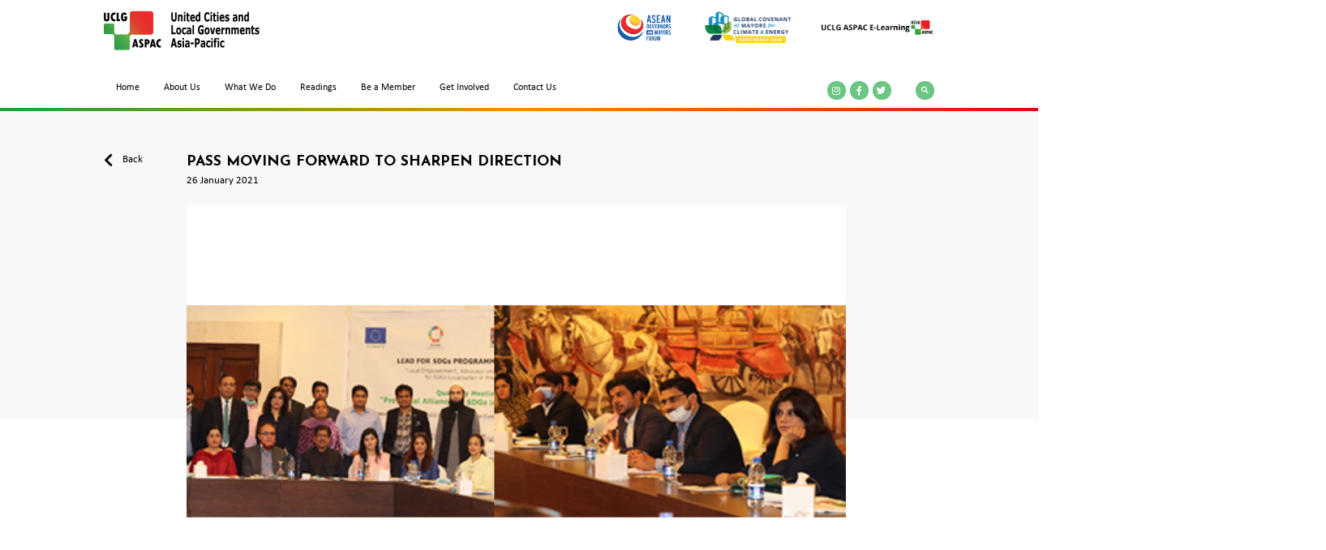

--- FILE ---
content_type: text/css; charset=utf-8
request_url: https://uclg-aspac.org/wp-content/uploads/elementor/css/post-5.css?ver=1740711053
body_size: 1532
content:
.elementor-kit-5{--e-global-color-primary:#6EC1E4;--e-global-color-secondary:#54595F;--e-global-color-text:#7A7A7A;--e-global-color-accent:#61CE70;--e-global-color-cb74c50:#F39200;--e-global-color-4d7e9ae:#13A538A1;--e-global-color-4450cc3:#13A538;--e-global-color-4739a4d:#C9C9C9;--e-global-color-0919e6f:#E30613;--e-global-color-64bc170:#E89453;--e-global-color-dc40108:#707070;--e-global-color-70111d8:#F8F8F8;--e-global-color-27a3c72:#D2232A;--e-global-color-c39820e:#7FCEC8;--e-global-typography-primary-font-family:"Josefin Sans";--e-global-typography-primary-font-size:3.9vw;--e-global-typography-primary-font-weight:bold;--e-global-typography-primary-line-height:1.2em;--e-global-typography-secondary-font-family:"Josefin Sans";--e-global-typography-secondary-font-size:2.2vw;--e-global-typography-secondary-font-weight:bold;--e-global-typography-secondary-line-height:1.2em;--e-global-typography-text-font-family:"Calibri";--e-global-typography-text-font-size:1.1vw;--e-global-typography-text-font-weight:normal;--e-global-typography-text-line-height:1.5em;--e-global-typography-accent-font-family:"Calibri";--e-global-typography-accent-font-size:1vw;--e-global-typography-accent-font-weight:normal;--e-global-typography-accent-line-height:1.5em;--e-global-typography-d11ddd7-font-family:"Josefin Sans";--e-global-typography-d11ddd7-font-size:42px;--e-global-typography-d11ddd7-font-weight:bold;--e-global-typography-d11ddd7-line-height:57px;--e-global-typography-69e69cb-font-family:"Josefin Sans";--e-global-typography-69e69cb-font-size:36px;--e-global-typography-69e69cb-font-weight:bold;--e-global-typography-69e69cb-line-height:43px;--e-global-typography-0772408-font-family:"Josefin Sans";--e-global-typography-0772408-font-size:1.6vw;--e-global-typography-0772408-font-weight:bold;--e-global-typography-0772408-line-height:1.5em;--e-global-typography-9c7a719-font-family:"Josefin Sans";--e-global-typography-9c7a719-font-size:1.4vw;--e-global-typography-9c7a719-font-weight:bold;--e-global-typography-9c7a719-line-height:1.2em;--e-global-typography-26201bf-font-family:"Josefin Sans";--e-global-typography-26201bf-font-size:1.4vw;--e-global-typography-26201bf-font-weight:normal;--e-global-typography-26201bf-line-height:1.2em;--e-global-typography-962fd01-font-family:"Josefin Sans";--e-global-typography-962fd01-font-size:1.2vw;--e-global-typography-962fd01-font-weight:bold;--e-global-typography-962fd01-line-height:1.2em;--e-global-typography-1e85918-font-family:"Calibri";--e-global-typography-1e85918-font-size:0.8vw;--e-global-typography-1e85918-font-weight:bold;--e-global-typography-1e85918-line-height:1.5em;--e-global-typography-4efb41a-font-family:"Calibri";--e-global-typography-4efb41a-font-size:14px;--e-global-typography-4efb41a-font-weight:normal;--e-global-typography-4efb41a-line-height:17px;--e-global-typography-6c42aac-font-family:"Calibri";--e-global-typography-6c42aac-font-size:0.8vw;--e-global-typography-6c42aac-font-weight:400;--e-global-typography-6c42aac-line-height:15px;--e-global-typography-fe194a4-font-family:"Calibri";--e-global-typography-fe194a4-font-size:0.9vw;--e-global-typography-fe194a4-font-weight:normal;--e-global-typography-fe194a4-line-height:19px;--e-global-typography-a6a3cc8-font-family:"Calibri";--e-global-typography-a6a3cc8-font-size:0.7vw;--e-global-typography-a6a3cc8-font-weight:normal;--e-global-typography-a6a3cc8-line-height:1.5em;--e-global-typography-be1636e-font-family:"Calibri";--e-global-typography-be1636e-font-size:0.9vw;--e-global-typography-be1636e-font-weight:bold;--e-global-typography-be1636e-line-height:1.5em;--e-global-typography-6d9f628-font-family:"Josefin Sans";--e-global-typography-6d9f628-font-size:0.9vw;--e-global-typography-6d9f628-font-weight:normal;--e-global-typography-6d9f628-line-height:1.5em;--e-global-typography-48185d3-font-family:"Josefin Sans";--e-global-typography-48185d3-font-size:0.9vw;--e-global-typography-48185d3-font-weight:bold;--e-global-typography-48185d3-line-height:1.5em;--e-global-typography-80ed583-font-family:"Calibri";--e-global-typography-80ed583-font-size:1vw;--e-global-typography-80ed583-font-weight:normal;--e-global-typography-80ed583-line-height:1.5em;}.elementor-kit-5 a{color:var( --e-global-color-4450cc3 );}.elementor-section.elementor-section-boxed > .elementor-container{max-width:1140px;}.e-container{--container-max-width:1140px;}.elementor-widget:not(:last-child){margin-bottom:20px;}.elementor-element{--widgets-spacing:20px;}{}h1.entry-title{display:var(--page-title-display);}.elementor-kit-5 e-page-transition{background-color:#FFBC7D;}@media(max-width:1024px){.elementor-kit-5{--e-global-typography-primary-font-size:2.9vw;--e-global-typography-secondary-font-size:2.6vw;--e-global-typography-secondary-line-height:1.2em;--e-global-typography-text-font-size:1.5vw;--e-global-typography-accent-font-size:1.4vw;--e-global-typography-accent-line-height:1.5em;--e-global-typography-0772408-font-size:2.2vw;--e-global-typography-0772408-line-height:1.5em;--e-global-typography-9c7a719-font-size:2vw;--e-global-typography-9c7a719-line-height:2em;--e-global-typography-26201bf-font-size:2vw;--e-global-typography-26201bf-line-height:1.2em;--e-global-typography-962fd01-font-size:1.8vw;--e-global-typography-962fd01-line-height:1.2em;--e-global-typography-1e85918-font-size:1.4vw;--e-global-typography-1e85918-line-height:1.5em;--e-global-typography-6c42aac-font-size:1.4vw;--e-global-typography-fe194a4-font-size:2vw;--e-global-typography-a6a3cc8-font-size:1.3vw;--e-global-typography-a6a3cc8-line-height:1.5em;--e-global-typography-be1636e-font-size:1.5vw;--e-global-typography-be1636e-line-height:1.5em;--e-global-typography-6d9f628-font-size:1.5vw;--e-global-typography-6d9f628-line-height:1.5em;--e-global-typography-48185d3-font-size:1.5vw;--e-global-typography-48185d3-line-height:1.5em;--e-global-typography-80ed583-font-size:1.6vw;}.elementor-section.elementor-section-boxed > .elementor-container{max-width:1024px;}.e-container{--container-max-width:1024px;}}@media(max-width:767px){.elementor-kit-5{--e-global-typography-primary-font-size:4.9vw;--e-global-typography-secondary-font-size:4.6vw;--e-global-typography-secondary-line-height:1.2em;--e-global-typography-text-font-size:3.5vw;--e-global-typography-accent-font-size:3.4vw;--e-global-typography-accent-line-height:1.5em;--e-global-typography-d11ddd7-font-size:32px;--e-global-typography-d11ddd7-line-height:39px;--e-global-typography-69e69cb-font-size:24px;--e-global-typography-69e69cb-line-height:29px;--e-global-typography-0772408-font-size:4.2vw;--e-global-typography-0772408-line-height:1.5em;--e-global-typography-9c7a719-font-size:4vw;--e-global-typography-9c7a719-line-height:2em;--e-global-typography-26201bf-font-size:4vw;--e-global-typography-26201bf-line-height:2em;--e-global-typography-962fd01-font-size:3.8vw;--e-global-typography-962fd01-line-height:1.2em;--e-global-typography-1e85918-font-size:3.4vw;--e-global-typography-1e85918-line-height:1.5em;--e-global-typography-6c42aac-font-size:3vw;--e-global-typography-fe194a4-font-size:4vw;--e-global-typography-a6a3cc8-font-size:3.3vw;--e-global-typography-a6a3cc8-line-height:1.5em;--e-global-typography-be1636e-font-size:3.5vw;--e-global-typography-be1636e-line-height:1.5em;--e-global-typography-6d9f628-font-size:3.5vw;--e-global-typography-6d9f628-line-height:1.5em;--e-global-typography-48185d3-font-size:3.5vw;--e-global-typography-48185d3-line-height:1.5em;--e-global-typography-80ed583-font-size:3.6vw;}.elementor-section.elementor-section-boxed > .elementor-container{max-width:767px;}.e-container{--container-max-width:767px;}}/* Start custom CSS */.border-bottom{
    border-width: 0 0 4px 0;
    border-style: solid;
    border-image: linear-gradient(to right,#13A538 ,#F39200, #E30613);
    border-image-slice: 1;
}

.border-top{
    border-width: 4px 0 0 0;
    border-style: solid;
    border-image: linear-gradient(to right,#13A538 ,#F39200, #E30613);
    border-image-slice: 1;
}

.divider-grad{
    border-width: 0 0 2px 0;
    border-style: solid;
    border-image: linear-gradient(to right,#13A538 ,#F39200, #E30613);
    border-image-slice: 1;
}

.border-left{
     border-width: 0 0 0 2px;
    border-style: solid;
    border-image: linear-gradient(to bottom,#13A538 ,#F39200, #E30613);
    border-image-slice: 1;
}

.elementor-kit-5 a {
    text-decoration: none !important;
}

@media screen and (min-width: 1140px){
    .ukuran-icon {
        --icon-size: 0.9vw !important;
    }
}

@media screen and (max-width: 1139px){
    .ukuran-icon {
        --icon-size: 1.5vw !important;
    }
}

@media screen and (max-width: 767px){
    .ukuran-icon {
        --icon-size: 3.5vw !important;
    }
}/* End custom CSS */
/* Start Custom Fonts CSS */@font-face {
	font-family: 'Calibri';
	font-style: normal;
	font-weight: normal;
	font-display: auto;
	src: url('https://uclg-aspac.org/wp-content/uploads/2021/11/Calibri.ttf') format('truetype');
}
/* End Custom Fonts CSS */

--- FILE ---
content_type: text/css; charset=utf-8
request_url: https://uclg-aspac.org/wp-content/uploads/elementor/css/post-292.css?ver=1757407086
body_size: 2452
content:
.elementor-292 .elementor-element.elementor-element-98e52cd:not(.elementor-motion-effects-element-type-background), .elementor-292 .elementor-element.elementor-element-98e52cd > .elementor-motion-effects-container > .elementor-motion-effects-layer{background-color:var( --e-global-color-astglobalcolor5 );}.elementor-292 .elementor-element.elementor-element-98e52cd{transition:background 0.3s, border 0.3s, border-radius 0.3s, box-shadow 0.3s;padding:0% 10% 0% 10%;}.elementor-292 .elementor-element.elementor-element-98e52cd > .elementor-background-overlay{transition:background 0.3s, border-radius 0.3s, opacity 0.3s;}.elementor-292 .elementor-element.elementor-element-ea985f4{margin-top:1%;margin-bottom:0%;}.elementor-292 .elementor-element.elementor-element-6c53c00{text-align:left;}.elementor-292 .elementor-element.elementor-element-6c53c00 img{width:15vw;}.elementor-292 .elementor-element.elementor-element-8847b05.elementor-column > .elementor-column-wrap > .elementor-widget-wrap{justify-content:flex-end;}.elementor-292 .elementor-element.elementor-element-8847b05 > .elementor-element-populated{margin:-2% 0% 0% 0%;--e-column-margin-right:0%;--e-column-margin-left:0%;}.elementor-292 .elementor-element.elementor-element-e2cc89d img{width:6vw;}.elementor-292 .elementor-element.elementor-element-e2cc89d > .elementor-widget-container{margin:0px 25px 0px 0px;}.elementor-292 .elementor-element.elementor-element-e2cc89d{width:auto;max-width:auto;align-self:center;}.elementor-292 .elementor-element.elementor-element-391d02f img{width:10vw;}.elementor-292 .elementor-element.elementor-element-391d02f > .elementor-widget-container{margin:0px 25px 0px 0px;}.elementor-292 .elementor-element.elementor-element-391d02f{width:auto;max-width:auto;align-self:center;}.elementor-292 .elementor-element.elementor-element-3043c51 img{width:11vw;}.elementor-292 .elementor-element.elementor-element-3043c51 > .elementor-widget-container{margin:0% 0% 0% 0%;}.elementor-292 .elementor-element.elementor-element-3043c51{width:auto;max-width:auto;align-self:center;}.elementor-292 .elementor-element.elementor-element-b9af337{color:var( --e-global-color-astglobalcolor8 );font-family:"Calibri", Sans-serif;font-size:0.7vw;font-weight:normal;line-height:1.5em;width:auto;max-width:auto;align-self:center;}.elementor-292 .elementor-element.elementor-element-b9af337 > .elementor-widget-container{margin:0px 0px -20px 0px;padding:0px 0px 0px 0px;}.elementor-292 .elementor-element.elementor-element-5958eac{margin-top:2%;margin-bottom:1%;}.elementor-bc-flex-widget .elementor-292 .elementor-element.elementor-element-3240975.elementor-column .elementor-column-wrap{align-items:center;}.elementor-292 .elementor-element.elementor-element-3240975.elementor-column.elementor-element[data-element_type="column"] > .elementor-column-wrap.elementor-element-populated > .elementor-widget-wrap{align-content:center;align-items:center;}.elementor-292 .elementor-element.elementor-element-f314083 .elementskit-menu-container{height:30px;background-color:var( --e-global-color-astglobalcolor5 );border-radius:0px 0px 0px 0px;}.elementor-292 .elementor-element.elementor-element-f314083 .elementskit-navbar-nav > li > a{font-family:"Calibri", Sans-serif;font-size:0.9vw;font-weight:normal;line-height:1em;color:#000000;padding:0px 15px 0px 15px;}.elementor-292 .elementor-element.elementor-element-f314083 .elementskit-navbar-nav > li > a:hover{color:var( --e-global-color-4450cc3 );}.elementor-292 .elementor-element.elementor-element-f314083 .elementskit-navbar-nav > li > a:focus{color:var( --e-global-color-4450cc3 );}.elementor-292 .elementor-element.elementor-element-f314083 .elementskit-navbar-nav > li > a:active{color:var( --e-global-color-4450cc3 );}.elementor-292 .elementor-element.elementor-element-f314083 .elementskit-navbar-nav > li:hover > a{color:var( --e-global-color-4450cc3 );}.elementor-292 .elementor-element.elementor-element-f314083 .elementskit-navbar-nav > li:hover > a .elementskit-submenu-indicator{color:var( --e-global-color-4450cc3 );}.elementor-292 .elementor-element.elementor-element-f314083 .elementskit-navbar-nav > li > a:hover .elementskit-submenu-indicator{color:var( --e-global-color-4450cc3 );}.elementor-292 .elementor-element.elementor-element-f314083 .elementskit-navbar-nav > li > a:focus .elementskit-submenu-indicator{color:var( --e-global-color-4450cc3 );}.elementor-292 .elementor-element.elementor-element-f314083 .elementskit-navbar-nav > li > a:active .elementskit-submenu-indicator{color:var( --e-global-color-4450cc3 );}.elementor-292 .elementor-element.elementor-element-f314083 .elementskit-navbar-nav > li.current-menu-item > a{color:var( --e-global-color-accent );}.elementor-292 .elementor-element.elementor-element-f314083 .elementskit-navbar-nav > li.current-menu-ancestor > a{color:var( --e-global-color-accent );}.elementor-292 .elementor-element.elementor-element-f314083 .elementskit-navbar-nav > li.current-menu-ancestor > a .elementskit-submenu-indicator{color:var( --e-global-color-accent );}.elementor-292 .elementor-element.elementor-element-f314083 .elementskit-navbar-nav > li > a .elementskit-submenu-indicator{color:#101010;}.elementor-292 .elementor-element.elementor-element-f314083 .elementskit-navbar-nav .elementskit-submenu-panel > li > a{font-family:"Calibri", Sans-serif;font-size:0.9vw;font-weight:normal;line-height:1em;padding:0px 0px 0px 0px;color:#000000;}.elementor-292 .elementor-element.elementor-element-f314083 .elementskit-navbar-nav .elementskit-submenu-panel > li > a:hover{color:var( --e-global-color-4450cc3 );}.elementor-292 .elementor-element.elementor-element-f314083 .elementskit-navbar-nav .elementskit-submenu-panel > li > a:focus{color:var( --e-global-color-4450cc3 );}.elementor-292 .elementor-element.elementor-element-f314083 .elementskit-navbar-nav .elementskit-submenu-panel > li > a:active{color:var( --e-global-color-4450cc3 );}.elementor-292 .elementor-element.elementor-element-f314083 .elementskit-navbar-nav .elementskit-submenu-panel > li:hover > a{color:var( --e-global-color-4450cc3 );}
					.elementor-292 .elementor-element.elementor-element-f314083 .elementskit-navbar-nav .elementskit-submenu-panel > li > a:hover,
					.elementor-292 .elementor-element.elementor-element-f314083 .elementskit-navbar-nav .elementskit-submenu-panel > li > a:focus,
					.elementor-292 .elementor-element.elementor-element-f314083 .elementskit-navbar-nav .elementskit-submenu-panel > li > a:active,
					.elementor-292 .elementor-element.elementor-element-f314083 .elementskit-navbar-nav .elementskit-submenu-panel > li:hover > a{background-color:#6EC1E400;}.elementor-292 .elementor-element.elementor-element-f314083 .elementskit-navbar-nav .elementskit-submenu-panel > li.current-menu-item > a{color:var( --e-global-color-4450cc3 );background-color:#6EC1E400;}.elementor-292 .elementor-element.elementor-element-f314083 .elementskit-submenu-panel{padding:20px 20px 0px 20px;}.elementor-292 .elementor-element.elementor-element-f314083 .elementskit-navbar-nav .elementskit-submenu-panel{background-color:var( --e-global-color-astglobalcolor5 );border-radius:4px 4px 4px 4px;min-width:220px;box-shadow:0px 3px 6px 0px rgba(0, 0, 0, 0.1);}.elementor-292 .elementor-element.elementor-element-f314083 .elementskit-menu-hamburger{float:right;border-style:solid;border-color:var( --e-global-color-4d7e9ae );}.elementor-292 .elementor-element.elementor-element-f314083 .elementskit-menu-hamburger .elementskit-menu-hamburger-icon{background-color:var( --e-global-color-accent );}.elementor-292 .elementor-element.elementor-element-f314083 .elementskit-menu-hamburger > .ekit-menu-icon{color:var( --e-global-color-accent );}.elementor-292 .elementor-element.elementor-element-f314083 .elementskit-menu-hamburger:hover{background-color:var( --e-global-color-4d7e9ae );border-style:solid;border-color:var( --e-global-color-4d7e9ae );}.elementor-292 .elementor-element.elementor-element-f314083 .elementskit-menu-hamburger:hover .elementskit-menu-hamburger-icon{background-color:#00000080;}.elementor-292 .elementor-element.elementor-element-f314083 .elementskit-menu-hamburger:hover > .ekit-menu-icon{color:#00000080;}.elementor-292 .elementor-element.elementor-element-f314083 .elementskit-menu-close{font-family:var( --e-global-typography-text-font-family ), Sans-serif;font-size:var( --e-global-typography-text-font-size );font-weight:var( --e-global-typography-text-font-weight );line-height:var( --e-global-typography-text-line-height );border-style:solid;border-color:var( --e-global-color-4d7e9ae );color:var( --e-global-color-accent );}.elementor-292 .elementor-element.elementor-element-f314083 .elementskit-menu-close:hover{background-color:var( --e-global-color-4d7e9ae );color:rgba(0, 0, 0, 0.5);}.elementor-bc-flex-widget .elementor-292 .elementor-element.elementor-element-69321ff.elementor-column .elementor-column-wrap{align-items:flex-end;}.elementor-292 .elementor-element.elementor-element-69321ff.elementor-column.elementor-element[data-element_type="column"] > .elementor-column-wrap.elementor-element-populated > .elementor-widget-wrap{align-content:flex-end;align-items:flex-end;}.elementor-292 .elementor-element.elementor-element-69321ff.elementor-column > .elementor-column-wrap > .elementor-widget-wrap{justify-content:flex-end;}.elementor-292 .elementor-element.elementor-element-13463e0{--grid-template-columns:repeat(0, auto);--icon-size:15px;--grid-column-gap:5px;--grid-row-gap:0px;width:auto;max-width:auto;}.elementor-292 .elementor-element.elementor-element-13463e0 .elementor-widget-container{text-align:right;}.elementor-292 .elementor-element.elementor-element-13463e0 .elementor-social-icon{background-color:#13A538A1;}.elementor-292 .elementor-element.elementor-element-13463e0 .elementor-social-icon i{color:var( --e-global-color-astglobalcolor5 );}.elementor-292 .elementor-element.elementor-element-13463e0 .elementor-social-icon svg{fill:var( --e-global-color-astglobalcolor5 );}.elementor-292 .elementor-element.elementor-element-13463e0 .elementor-social-icon:hover{background-color:var( --e-global-color-4450cc3 );}.elementor-292 .elementor-element.elementor-element-13463e0 > .elementor-widget-container{margin:0px 30px 0px 0px;}.elementor-292 .elementor-element.elementor-element-1e86156 .elementor-search-form{text-align:right;}.elementor-292 .elementor-element.elementor-element-1e86156 .elementor-search-form__toggle{--e-search-form-toggle-size:30px;--e-search-form-toggle-color:var( --e-global-color-astglobalcolor5 );--e-search-form-toggle-background-color:#13A538A1;--e-search-form-toggle-icon-size:calc(45em / 100);--e-search-form-toggle-border-radius:100px;}.elementor-292 .elementor-element.elementor-element-1e86156.elementor-search-form--skin-full_screen .elementor-search-form__container{background-color:#000000D9;}.elementor-292 .elementor-element.elementor-element-1e86156 .elementor-search-form__input,
					.elementor-292 .elementor-element.elementor-element-1e86156 .elementor-search-form__icon,
					.elementor-292 .elementor-element.elementor-element-1e86156 .elementor-lightbox .dialog-lightbox-close-button,
					.elementor-292 .elementor-element.elementor-element-1e86156 .elementor-lightbox .dialog-lightbox-close-button:hover,
					.elementor-292 .elementor-element.elementor-element-1e86156.elementor-search-form--skin-full_screen input[type="search"].elementor-search-form__input{color:var( --e-global-color-astglobalcolor5 );fill:var( --e-global-color-astglobalcolor5 );}.elementor-292 .elementor-element.elementor-element-1e86156:not(.elementor-search-form--skin-full_screen) .elementor-search-form__container{border-color:var( --e-global-color-astglobalcolor5 );border-radius:0px;}.elementor-292 .elementor-element.elementor-element-1e86156.elementor-search-form--skin-full_screen input[type="search"].elementor-search-form__input{border-color:var( --e-global-color-astglobalcolor5 );border-radius:0px;}.elementor-292 .elementor-element.elementor-element-1e86156 .elementor-search-form__toggle:hover{--e-search-form-toggle-background-color:var( --e-global-color-4450cc3 );}.elementor-292 .elementor-element.elementor-element-1e86156 > .elementor-widget-container{margin:0px 0px 0px 0px;}.elementor-292 .elementor-element.elementor-element-1e86156{width:auto;max-width:auto;align-self:flex-start;}@media(max-width:1024px){.elementor-292 .elementor-element.elementor-element-98e52cd{padding:0% 5% 0% 5%;}.elementor-292 .elementor-element.elementor-element-6c53c00 img{width:25vw;}.elementor-292 .elementor-element.elementor-element-e2cc89d{text-align:center;}.elementor-292 .elementor-element.elementor-element-e2cc89d > .elementor-widget-container{margin:0px 0px 0px 0px;}.elementor-292 .elementor-element.elementor-element-391d02f img{width:11vw;}.elementor-292 .elementor-element.elementor-element-391d02f > .elementor-widget-container{margin:0px 6px 0px 06px;}.elementor-292 .elementor-element.elementor-element-3043c51 > .elementor-widget-container{margin:0px 0px 0px 0px;}.elementor-292 .elementor-element.elementor-element-b9af337{font-size:1.3vw;line-height:1.5em;}.elementor-292 .elementor-element.elementor-element-5958eac{margin-top:3%;margin-bottom:1%;}.elementor-292 .elementor-element.elementor-element-3240975.elementor-column > .elementor-column-wrap > .elementor-widget-wrap{justify-content:flex-start;}.elementor-292 .elementor-element.elementor-element-f314083 .elementskit-menu-container{background-color:var( --e-global-color-astglobalcolor5 );max-width:100%;border-radius:0px 0px 0px 0px;}.elementor-292 .elementor-element.elementor-element-f314083 .elementskit-nav-identity-panel{padding:10px 0px 10px 0px;}.elementor-292 .elementor-element.elementor-element-f314083 .elementskit-navbar-nav li a .ekit-menu-icon{padding:0px 0px 0px 0px;}.elementor-292 .elementor-element.elementor-element-f314083 .elementskit-navbar-nav > li > a{font-size:1.5vw;color:#000000;padding:10px 15px 010px 15px;}.elementor-292 .elementor-element.elementor-element-f314083 .elementskit-navbar-nav .elementskit-submenu-panel > li > a{font-size:1.5vw;padding:0px 0px 0px 0px;}.elementor-292 .elementor-element.elementor-element-f314083 .elementskit-submenu-panel{padding:10px 30px 01px 30px;}.elementor-292 .elementor-element.elementor-element-f314083 .elementskit-navbar-nav .elementskit-submenu-panel{border-radius:0px 0px 0px 0px;}.elementor-292 .elementor-element.elementor-element-f314083 .elementskit-menu-hamburger{float:left;padding:8px 8px 8px 8px;width:45px;border-radius:3px;border-width:1px 1px 1px 1px;}.elementor-292 .elementor-element.elementor-element-f314083 .elementskit-menu-hamburger > .ekit-menu-icon{font-size:15px;}.elementor-292 .elementor-element.elementor-element-f314083 .elementskit-menu-hamburger:hover{border-width:1px 1px 1px 1px;}.elementor-292 .elementor-element.elementor-element-f314083 .elementskit-menu-close{font-size:var( --e-global-typography-text-font-size );line-height:var( --e-global-typography-text-line-height );padding:8px 8px 8px 8px;margin:12px 12px 12px 12px;width:45px;border-radius:3px;border-width:1px 1px 1px 1px;}.elementor-292 .elementor-element.elementor-element-f314083 .elementskit-nav-logo > img{max-width:200px;max-height:60px;}.elementor-292 .elementor-element.elementor-element-f314083 .elementskit-nav-logo{margin:5px 0px 5px 0px;padding:5px 5px 5px 5px;}.elementor-292 .elementor-element.elementor-element-f314083{width:auto;max-width:auto;}.elementor-292 .elementor-element.elementor-element-69321ff.elementor-column > .elementor-column-wrap > .elementor-widget-wrap{justify-content:flex-end;}.elementor-292 .elementor-element.elementor-element-13463e0 .elementor-widget-container{text-align:left;}}@media(max-width:767px){.elementor-292 .elementor-element.elementor-element-98e52cd{padding:0% 2% 0% 2%;}.elementor-292 .elementor-element.elementor-element-ea985f4{margin-top:2%;margin-bottom:0%;}.elementor-292 .elementor-element.elementor-element-86af484{width:45%;}.elementor-292 .elementor-element.elementor-element-6c53c00 img{width:35vw;}.elementor-292 .elementor-element.elementor-element-8847b05{width:55%;}.elementor-292 .elementor-element.elementor-element-e2cc89d{text-align:center;z-index:99;}.elementor-292 .elementor-element.elementor-element-e2cc89d img{width:58px;}.elementor-292 .elementor-element.elementor-element-e2cc89d > .elementor-widget-container{margin:0px 0px 0px 0px;padding:0px 0px 0px 0px;}.elementor-292 .elementor-element.elementor-element-391d02f img{width:88px;}.elementor-292 .elementor-element.elementor-element-391d02f > .elementor-widget-container{margin:0px 0px 0px 0px;padding:0px 0px 0px 0px;}.elementor-292 .elementor-element.elementor-element-391d02f{z-index:99;}.elementor-292 .elementor-element.elementor-element-3043c51 img{width:135px;}.elementor-292 .elementor-element.elementor-element-3043c51 > .elementor-widget-container{margin:-18px 10px 0px 0px;padding:0px 0px 0px 0px;}.elementor-292 .elementor-element.elementor-element-3043c51{z-index:1;}.elementor-292 .elementor-element.elementor-element-b9af337{font-size:3.3vw;line-height:1em;align-self:flex-end;}.elementor-292 .elementor-element.elementor-element-5958eac{margin-top:-2%;margin-bottom:2%;z-index:99;}.elementor-292 .elementor-element.elementor-element-3240975{width:50%;}.elementor-292 .elementor-element.elementor-element-f314083 .elementskit-navbar-nav > li > a{font-size:3.5vw;}.elementor-292 .elementor-element.elementor-element-f314083 .elementskit-navbar-nav .elementskit-submenu-panel > li > a{font-size:3.5vw;}.elementor-292 .elementor-element.elementor-element-f314083 .elementskit-menu-close{font-size:var( --e-global-typography-text-font-size );line-height:var( --e-global-typography-text-line-height );}.elementor-292 .elementor-element.elementor-element-f314083 .elementskit-nav-logo > img{max-width:200px;max-height:50px;}.elementor-292 .elementor-element.elementor-element-69321ff{width:50%;}}@media(min-width:768px){.elementor-292 .elementor-element.elementor-element-86af484{width:24.372%;}.elementor-292 .elementor-element.elementor-element-8847b05{width:75.628%;}.elementor-292 .elementor-element.elementor-element-3240975{width:75%;}.elementor-292 .elementor-element.elementor-element-69321ff{width:25%;}}@media(max-width:1024px) and (min-width:768px){.elementor-292 .elementor-element.elementor-element-86af484{width:65%;}.elementor-292 .elementor-element.elementor-element-8847b05{width:35%;}}/* Start custom CSS for text-editor, class: .elementor-element-b9af337 */.elementor-292 .elementor-element.elementor-element-b9af337 a{
    color: black;
}

@media screen and (min-width:1140px){
    .learning-font{
        font-size: 1.1vw !important;
    }
}
@media screen and (max-width:1139px){
    .learning-font{
        font-size: 1.7vw !important;
    }
}
@media screen and (max-width:767px){
    .learning-font{
        font-size: 3.7vw !important;
    }
}/* End custom CSS */
/* Start custom CSS for ekit-nav-menu, class: .elementor-element-f314083 */.elementor-292 .elementor-element.elementor-element-f314083  .dropdown-item{
    margin-bottom: 20px;
}

.elementor-292 .elementor-element.elementor-element-f314083 i.icon{
    display: none;
}

.elementor-292 .elementor-element.elementor-element-f314083 .elementskit-menu-hamburger{
    float: right !important;
}/* End custom CSS */
/* Start custom CSS for search-form, class: .elementor-element-1e86156 */.elementor-search-form__toggle i{
    font-size: 1.5vw !important;
    width: 1.8vw !important;
    height: 1.8vw !important;
}

@media screen and (max-width: 1139px) {
    .elementor-search-form__toggle i{
    font-size: 3vw !important;
    width: 3vw !important;
    height: 3vw !important;
}
}

@media screen and (max-width: 767px) {
    .elementor-search-form__toggle i{
    font-size: 7vw !important;
    width: 7vw !important;
    height: 7vw !important;
}
}/* End custom CSS */
/* Start Custom Fonts CSS */@font-face {
	font-family: 'Calibri';
	font-style: normal;
	font-weight: normal;
	font-display: auto;
	src: url('https://uclg-aspac.org/wp-content/uploads/2021/11/Calibri.ttf') format('truetype');
}
/* End Custom Fonts CSS */

--- FILE ---
content_type: text/css; charset=utf-8
request_url: https://uclg-aspac.org/wp-content/uploads/elementor/css/post-295.css?ver=1740711055
body_size: 958
content:
.elementor-295 .elementor-element.elementor-element-9bda9ca:not(.elementor-motion-effects-element-type-background), .elementor-295 .elementor-element.elementor-element-9bda9ca > .elementor-motion-effects-container > .elementor-motion-effects-layer{background-color:var( --e-global-color-astglobalcolor5 );}.elementor-295 .elementor-element.elementor-element-9bda9ca{transition:background 0.3s, border 0.3s, border-radius 0.3s, box-shadow 0.3s;padding:2% 10% 0% 10%;}.elementor-295 .elementor-element.elementor-element-9bda9ca > .elementor-background-overlay{transition:background 0.3s, border-radius 0.3s, opacity 0.3s;}.elementor-295 .elementor-element.elementor-element-b829269{text-align:left;}.elementor-295 .elementor-element.elementor-element-b829269 img{width:20vw;}.elementor-295 .elementor-element.elementor-element-68b3197{color:var( --e-global-color-astglobalcolor8 );font-family:var( --e-global-typography-text-font-family ), Sans-serif;font-size:var( --e-global-typography-text-font-size );font-weight:var( --e-global-typography-text-font-weight );line-height:var( --e-global-typography-text-line-height );}.elementor-295 .elementor-element.elementor-element-a8934cf.elementor-column > .elementor-column-wrap > .elementor-widget-wrap{justify-content:flex-end;}.elementor-295 .elementor-element.elementor-element-dcf94b9{columns:1;text-align:left;color:var( --e-global-color-astglobalcolor8 );font-family:var( --e-global-typography-accent-font-family ), Sans-serif;font-size:var( --e-global-typography-accent-font-size );font-weight:var( --e-global-typography-accent-font-weight );line-height:var( --e-global-typography-accent-line-height );width:auto;max-width:auto;}.elementor-295 .elementor-element.elementor-element-dcf94b9 > .elementor-widget-container{margin:0px 30px 0px 0px;padding:0px 0px 0px 0px;}.elementor-295 .elementor-element.elementor-element-1a296e0{columns:1;text-align:left;color:var( --e-global-color-astglobalcolor8 );font-family:var( --e-global-typography-accent-font-family ), Sans-serif;font-size:var( --e-global-typography-accent-font-size );font-weight:var( --e-global-typography-accent-font-weight );line-height:var( --e-global-typography-accent-line-height );width:auto;max-width:auto;}.elementor-295 .elementor-element.elementor-element-1a296e0 > .elementor-widget-container{margin:0px 0px 0px 0px;padding:0px 0px 0px 0px;}.elementor-295 .elementor-element.elementor-element-8ee0ce9{--grid-template-columns:repeat(0, auto);--icon-size:15px;--grid-column-gap:10px;--grid-row-gap:0px;}.elementor-295 .elementor-element.elementor-element-8ee0ce9 .elementor-widget-container{text-align:right;}.elementor-295 .elementor-element.elementor-element-8ee0ce9 .elementor-social-icon{background-color:var( --e-global-color-4d7e9ae );}.elementor-295 .elementor-element.elementor-element-8ee0ce9 .elementor-social-icon i{color:var( --e-global-color-astglobalcolor5 );}.elementor-295 .elementor-element.elementor-element-8ee0ce9 .elementor-social-icon svg{fill:var( --e-global-color-astglobalcolor5 );}.elementor-295 .elementor-element.elementor-element-8ee0ce9 .elementor-social-icon:hover{background-color:var( --e-global-color-4450cc3 );}.elementor-295 .elementor-element.elementor-element-8ee0ce9 > .elementor-widget-container{margin:10px 0px 0px 0px;}.elementor-295 .elementor-element.elementor-element-ef825af:not(.elementor-motion-effects-element-type-background), .elementor-295 .elementor-element.elementor-element-ef825af > .elementor-motion-effects-container > .elementor-motion-effects-layer{background-color:var( --e-global-color-astglobalcolor5 );}.elementor-295 .elementor-element.elementor-element-ef825af{transition:background 0.3s, border 0.3s, border-radius 0.3s, box-shadow 0.3s;padding:0% 10% 1% 10%;}.elementor-295 .elementor-element.elementor-element-ef825af > .elementor-background-overlay{transition:background 0.3s, border-radius 0.3s, opacity 0.3s;}.elementor-295 .elementor-element.elementor-element-fd39007{--divider-border-style:solid;--divider-color:var( --e-global-color-4739a4d );--divider-border-width:1px;}.elementor-295 .elementor-element.elementor-element-fd39007 .elementor-divider-separator{width:100%;}.elementor-295 .elementor-element.elementor-element-fd39007 .elementor-divider{padding-top:15px;padding-bottom:15px;}@media(max-width:1024px){.elementor-295 .elementor-element.elementor-element-9bda9ca{padding:2% 5% 0% 5%;}.elementor-295 .elementor-element.elementor-element-b829269 img{width:80%;}.elementor-295 .elementor-element.elementor-element-68b3197{font-size:var( --e-global-typography-text-font-size );line-height:var( --e-global-typography-text-line-height );}.elementor-295 .elementor-element.elementor-element-dcf94b9{font-size:var( --e-global-typography-accent-font-size );line-height:var( --e-global-typography-accent-line-height );}.elementor-295 .elementor-element.elementor-element-1a296e0{font-size:var( --e-global-typography-accent-font-size );line-height:var( --e-global-typography-accent-line-height );}.elementor-295 .elementor-element.elementor-element-ef825af{padding:0% 5% 1% 5%;}}@media(max-width:767px){.elementor-295 .elementor-element.elementor-element-9bda9ca{padding:2% 0% 0% 0%;}.elementor-295 .elementor-element.elementor-element-68b3197{font-size:var( --e-global-typography-text-font-size );line-height:var( --e-global-typography-text-line-height );}.elementor-295 .elementor-element.elementor-element-a8934cf.elementor-column > .elementor-column-wrap > .elementor-widget-wrap{justify-content:flex-start;}.elementor-295 .elementor-element.elementor-element-dcf94b9{font-size:var( --e-global-typography-accent-font-size );line-height:var( --e-global-typography-accent-line-height );width:initial;max-width:initial;}.elementor-295 .elementor-element.elementor-element-1a296e0{font-size:var( --e-global-typography-accent-font-size );line-height:var( --e-global-typography-accent-line-height );width:initial;max-width:initial;}.elementor-295 .elementor-element.elementor-element-8ee0ce9 .elementor-widget-container{text-align:left;}.elementor-295 .elementor-element.elementor-element-ef825af{padding:0% 0% 1% 0%;}}/* Start custom CSS for text-editor, class: .elementor-element-dcf94b9 */.elementor-295 .elementor-element.elementor-element-dcf94b9 a{
    color: black;
}

.elementor-295 .elementor-element.elementor-element-dcf94b9 a:hover{
    color: #13A538;
}/* End custom CSS */
/* Start custom CSS for text-editor, class: .elementor-element-1a296e0 */.elementor-295 .elementor-element.elementor-element-1a296e0 a{
    color: black;
}

.elementor-295 .elementor-element.elementor-element-1a296e0 a:hover{
    color: #13A538;
}/* End custom CSS */

--- FILE ---
content_type: text/css; charset=utf-8
request_url: https://uclg-aspac.org/wp-content/uploads/elementor/css/post-22282.css?ver=1740711055
body_size: 2851
content:
.elementor-22282 .elementor-element.elementor-element-1729b16:not(.elementor-motion-effects-element-type-background), .elementor-22282 .elementor-element.elementor-element-1729b16 > .elementor-motion-effects-container > .elementor-motion-effects-layer{background-color:var( --e-global-color-70111d8 );}.elementor-22282 .elementor-element.elementor-element-1729b16{transition:background 0.3s, border 0.3s, border-radius 0.3s, box-shadow 0.3s;margin-top:0%;margin-bottom:0%;padding:0% 10% 0% 10%;}.elementor-22282 .elementor-element.elementor-element-1729b16 > .elementor-background-overlay{transition:background 0.3s, border-radius 0.3s, opacity 0.3s;}.elementor-22282 .elementor-element.elementor-element-9788793 > .elementor-element-populated{margin:0px 0px 0px 0px;--e-column-margin-right:0px;--e-column-margin-left:0px;}.elementor-22282 .elementor-element.elementor-element-9788793 > .elementor-element-populated > .elementor-widget-wrap{padding:50px 0px 0px 0px;}.elementor-22282 .elementor-element.elementor-element-1aace5f .elementor-icon-list-icon i{color:var( --e-global-color-astglobalcolor8 );}.elementor-22282 .elementor-element.elementor-element-1aace5f .elementor-icon-list-icon svg{fill:var( --e-global-color-astglobalcolor8 );}.elementor-22282 .elementor-element.elementor-element-1aace5f{--e-icon-list-icon-size:18px;--e-icon-list-icon-align:left;--e-icon-list-icon-margin:0 calc(var(--e-icon-list-icon-size, 1em) * 0.25) 0 0;}.elementor-22282 .elementor-element.elementor-element-1aace5f .elementor-icon-list-text{color:var( --e-global-color-astglobalcolor8 );padding-left:0px;}.elementor-22282 .elementor-element.elementor-element-1aace5f .elementor-icon-list-item > .elementor-icon-list-text, .elementor-22282 .elementor-element.elementor-element-1aace5f .elementor-icon-list-item > a{font-family:"Calibri", Sans-serif;font-size:1vw;font-weight:normal;line-height:1.5em;}.elementor-22282 .elementor-element.elementor-element-6897401 > .elementor-element-populated > .elementor-widget-wrap{padding:50px 0px 0px 0px;}.elementor-22282 .elementor-element.elementor-element-0d9441b .elementor-heading-title{color:var( --e-global-color-astglobalcolor8 );font-family:"Josefin Sans", Sans-serif;font-size:1.4vw;font-weight:bold;text-transform:uppercase;line-height:1.5em;}.elementor-22282 .elementor-element.elementor-element-e052346 .elementor-icon-list-icon i{color:var( --e-global-color-astglobalcolor8 );font-size:14px;}.elementor-22282 .elementor-element.elementor-element-e052346 .elementor-icon-list-icon svg{fill:var( --e-global-color-astglobalcolor8 );--e-icon-list-icon-size:14px;}.elementor-22282 .elementor-element.elementor-element-e052346 .elementor-icon-list-icon{width:14px;}.elementor-22282 .elementor-element.elementor-element-e052346 .elementor-icon-list-text, .elementor-22282 .elementor-element.elementor-element-e052346 .elementor-icon-list-text a{color:var( --e-global-color-astglobalcolor8 );}.elementor-22282 .elementor-element.elementor-element-e052346 .elementor-icon-list-item{font-family:"Calibri", Sans-serif;font-size:1vw;font-weight:normal;line-height:1.5em;}.elementor-22282 .elementor-element.elementor-element-e052346 > .elementor-widget-container{margin:-20px 0px 0px 0px;}.elementor-22282 .elementor-element.elementor-element-c242675 img{width:100%;}.elementor-22282 .elementor-element.elementor-element-c242675 > .elementor-widget-container{margin:0% 0% -30% 0%;}.elementor-22282 .elementor-element.elementor-element-a5a619b{margin-top:25%;margin-bottom:0%;padding:0% 10% 0% 10%;}.elementor-22282 .elementor-element.elementor-element-ed8d038 > .elementor-element-populated > .elementor-widget-wrap{padding:0px 0px 0px 0px;}.elementor-22282 .elementor-element.elementor-element-ed8d038{z-index:1;}.elementor-22282 .elementor-element.elementor-element-c533120{text-align:left;color:var( --e-global-color-astglobalcolor8 );font-family:"Calibri", Sans-serif;font-size:1vw;font-weight:normal;line-height:1.5em;}.elementor-22282 .elementor-element.elementor-element-8d70a33 > .elementor-container{max-width:350px;}.elementor-22282 .elementor-element.elementor-element-8d70a33{margin-top:50px;margin-bottom:50px;}.elementor-bc-flex-widget .elementor-22282 .elementor-element.elementor-element-4bd9110.elementor-column .elementor-column-wrap{align-items:center;}.elementor-22282 .elementor-element.elementor-element-4bd9110.elementor-column.elementor-element[data-element_type="column"] > .elementor-column-wrap.elementor-element-populated > .elementor-widget-wrap{align-content:center;align-items:center;}.elementor-22282 .elementor-element.elementor-element-4bd9110.elementor-column > .elementor-column-wrap > .elementor-widget-wrap{justify-content:center;}.elementor-22282 .elementor-element.elementor-element-4bd9110 > .elementor-element-populated, .elementor-22282 .elementor-element.elementor-element-4bd9110 > .elementor-element-populated > .elementor-background-overlay, .elementor-22282 .elementor-element.elementor-element-4bd9110 > .elementor-background-slideshow{border-radius:8px 8px 8px 8px;}.elementor-22282 .elementor-element.elementor-element-4bd9110 > .elementor-element-populated{box-shadow:0px 6px 12px 0px rgba(0, 0, 0, 0.16);}.elementor-22282 .elementor-element.elementor-element-4bd9110 > .elementor-element-populated > .elementor-widget-wrap{padding:15px 0px 015px 0px;}.elementor-22282 .elementor-element.elementor-element-ae679b8 .elementor-heading-title{color:var( --e-global-color-astglobalcolor8 );font-family:var( --e-global-typography-text-font-family ), Sans-serif;font-size:var( --e-global-typography-text-font-size );font-weight:var( --e-global-typography-text-font-weight );line-height:var( --e-global-typography-text-line-height );}.elementor-22282 .elementor-element.elementor-element-ae679b8{width:auto;max-width:auto;}.elementor-22282 .elementor-element.elementor-element-854c5c7:not(.elementor-grid-0) .elementor-grid{grid-column-gap:0px;}.elementor-22282 .elementor-element.elementor-element-854c5c7.elementor-grid-0 .uael-share-btn{margin-right:calc(0px / 2);margin-left:calc(0px / 2);}.elementor-22282 .elementor-element.elementor-element-854c5c7.elementor-grid-0 .uael-share-btn:last-child{margin-left:calc(0px / 2);}.elementor-22282 .elementor-element.elementor-element-854c5c7.elementor-grid-0 .elementor-grid{margin-right:calc(-0px / 2);margin-left:calc(-0px / 2);}.elementor-22282 .elementor-element.elementor-element-854c5c7.elementor-grid-0 .elementor-grid:last-child{margin-left:calc(-0px / 2);}.elementor-22282 .elementor-element.elementor-element-854c5c7 .uael-share-btn{font-size:calc(0.8px * 10);}.elementor-22282 .elementor-element.elementor-element-854c5c7 .uael-total-share-btn{font-size:calc(0.8px * 10);}.elementor-22282 .elementor-element.elementor-element-854c5c7 .uael-share-btn__icon i{font-size:2em;}.elementor-22282 .elementor-element.elementor-element-854c5c7.elementor-widget-uael-social-share .uael-style-inline .elementor-grid .elementor-grid-item .uael-share-btn.uaelbtn--skin-gradient span.uael-share-btn__icon,
                        .elementor-22282 .elementor-element.elementor-element-854c5c7.elementor-widget-uael-social-share .uael-style-inline .elementor-grid .elementor-grid-item .uael-share-btn.uaelbtn--skin-gradient div.uael-share-btn__text{background-color:var( --e-global-color-accent );}.elementor-22282 .elementor-element.elementor-element-854c5c7.elementor-widget-uael-social-share .uael-style-inline .elementor-grid .elementor-grid-item .uael-share-btn.uaelbtn--skin-minimal span.uael-share-btn__icon{background-color:var( --e-global-color-accent );}.elementor-22282 .elementor-element.elementor-element-854c5c7.elementor-widget-uael-social-share .uael-style-inline .elementor-grid .elementor-grid-item .uael-share-btn.uaelbtn--skin-minimal > div{color:var( --e-global-color-accent );}.elementor-22282 .elementor-element.elementor-element-854c5c7.elementor-widget-uael-social-share .uael-style-inline .elementor-grid .elementor-grid-item .uael-share-btn.uaelbtn--skin-framed span.uael-share-btn__icon,
                    .elementor-22282 .elementor-element.elementor-element-854c5c7.elementor-widget-uael-social-share .uael-style-inline .elementor-grid .elementor-grid-item .uael-share-btn.uaelbtn--skin-framed div.uael-share-btn__text .uael-share-btn__title,
                    .elementor-22282 .elementor-element.elementor-element-854c5c7.elementor-widget-uael-social-share .uael-style-inline .elementor-grid .elementor-grid-item div.uael-share-btn.uaelbtn--skin-framed:first-child{color:var( --e-global-color-accent );border-color:var( --e-global-color-accent );}.elementor-22282 .elementor-element.elementor-element-854c5c7.elementor-widget-uael-social-share .uael-style-inline .elementor-grid .elementor-grid-item .uael-share-btn.uaelbtn--skin-boxed div.uael-share-btn__text .uael-share-btn__title,
                    .elementor-22282 .elementor-element.elementor-element-854c5c7.elementor-widget-uael-social-share .uael-style-inline .elementor-grid .elementor-grid-item a .uael-share-btn.uaelbtn--skin-boxed{color:var( --e-global-color-accent );border-color:var( --e-global-color-accent );}.elementor-22282 .elementor-element.elementor-element-854c5c7.elementor-widget-uael-social-share .uael-style-inline .elementor-grid .elementor-grid-item div.uael-share-btn.uaelbtn--skin-boxed span.uael-share-btn__icon{background-color:var( --e-global-color-accent );}.elementor-22282 .elementor-element.elementor-element-854c5c7.elementor-widget-uael-social-share .uael-style-inline .elementor-grid .elementor-grid-item div.uael-share-btn.uaelbtn--skin-flat span.uael-share-btn__icon,
                    .elementor-22282 .elementor-element.elementor-element-854c5c7.elementor-widget-uael-social-share .uael-style-inline .elementor-grid .elementor-grid-item .uael-share-btn.uaelbtn--skin-flat div.uael-share-btn__text{background-color:var( --e-global-color-accent );}.elementor-22282 .elementor-element.elementor-element-854c5c7.elementor-widget-uael-social-share .uael-style-floating .elementor-grid .elementor-grid-item .uael-share-btn.uaelbtn--skin-gradient span.uael-share-btn__icon,
                    .elementor-22282 .elementor-element.elementor-element-854c5c7.elementor-widget-uael-social-share .uael-style-floating .elementor-grid .elementor-grid-item .uael-share-btn.uaelbtn--skin-gradient div.uael-share-btn__text{background-color:var( --e-global-color-accent );}.elementor-22282 .elementor-element.elementor-element-854c5c7.elementor-widget-uael-social-share .uael-style-floating .elementor-grid .elementor-grid-item .uael-share-btn.uaelbtn--skin-minimal span.uael-share-btn__icon{background-color:var( --e-global-color-accent );}.elementor-22282 .elementor-element.elementor-element-854c5c7.elementor-widget-uael-social-share .uael-style-floating .elementor-grid .elementor-grid-item .uael-share-btn.uaelbtn--skin-minimal > div{color:var( --e-global-color-accent );}.elementor-22282 .elementor-element.elementor-element-854c5c7.elementor-widget-uael-social-share .uael-style-floating .elementor-grid .elementor-grid-item .uael-share-btn.uaelbtn--skin-framed span.uael-share-btn__icon,
                    .elementor-22282 .elementor-element.elementor-element-854c5c7.elementor-widget-uael-social-share .uael-style-floating .elementor-grid .elementor-grid-item .uael-share-btn.uaelbtn--skin-framed div.uael-share-btn__text .uael-share-btn__title,
                    .elementor-22282 .elementor-element.elementor-element-854c5c7.elementor-widget-uael-social-share .uael-style-floating .elementor-grid .elementor-grid-item div.uael-share-btn.uaelbtn--skin-framed:first-child{color:var( --e-global-color-accent );border-color:var( --e-global-color-accent );}.elementor-22282 .elementor-element.elementor-element-854c5c7.elementor-widget-uael-social-share .uael-style-floating .elementor-grid .elementor-grid-item .uael-share-btn.uaelbtn--skin-boxed div.uael-share-btn__text .uael-share-btn__title,
                    .elementor-22282 .elementor-element.elementor-element-854c5c7.elementor-widget-uael-social-share .uael-style-floating .elementor-grid .elementor-grid-item a .uael-share-btn.uaelbtn--skin-boxed{color:var( --e-global-color-accent );border-color:var( --e-global-color-accent );}.elementor-22282 .elementor-element.elementor-element-854c5c7.elementor-widget-uael-social-share .uael-style-floating .elementor-grid .elementor-grid-item div.uael-share-btn.uaelbtn--skin-boxed span.uael-share-btn__icon{background-color:var( --e-global-color-accent );}.elementor-22282 .elementor-element.elementor-element-854c5c7.elementor-widget-uael-social-share .uael-style-floating .elementor-grid .elementor-grid-item div.uael-share-btn.uaelbtn--skin-flat span.uael-share-btn__icon,
                        .elementor-22282 .elementor-element.elementor-element-854c5c7.elementor-widget-uael-social-share .uael-style-floating .elementor-grid .elementor-grid-item .uael-share-btn.uaelbtn--skin-flat div.uael-share-btn__text{background-color:var( --e-global-color-accent );}.elementor-22282 .elementor-element.elementor-element-854c5c7.elementor-widget-uael-social-share .uael-style-inline .elementor-grid .uael-share-btn.uaelbtn--skin-flat div.uael-share-btn__text,
					.elementor-22282 .elementor-element.elementor-element-854c5c7.elementor-widget-uael-social-share .uael-style-inline .elementor-grid .uael-share-btn.uaelbtn--skin-flat span.uael-share-btn__icon.uael-share-btn__icon{color:var( --e-global-color-astglobalcolor5 );}.elementor-22282 .elementor-element.elementor-element-854c5c7.elementor-widget-uael-social-share .uael-style-inline .elementor-grid .elementor-grid-item div.uael-share-btn.uaelbtn--skin-boxed span.uael-share-btn__icon i{color:var( --e-global-color-astglobalcolor5 );}.elementor-22282 .elementor-element.elementor-element-854c5c7.elementor-widget-uael-social-share .uael-style-inline .elementor-grid .uael-share-btn.uaelbtn--skin-minimal span.uael-share-btn__icon{color:var( --e-global-color-astglobalcolor5 );}.elementor-22282 .elementor-element.elementor-element-854c5c7.elementor-widget-uael-social-share .uael-style-inline .elementor-grid .elementor-grid-item .uael-share-btn.uaelbtn--skin-gradient span.uael-share-btn__icon,
                    .elementor-22282 .elementor-element.elementor-element-854c5c7.elementor-widget-uael-social-share .uael-style-inline .elementor-grid .elementor-grid-item .uael-share-btn.uaelbtn--skin-gradient div.uael-share-btn__text,
                    .elementor-22282 .elementor-element.elementor-element-854c5c7.elementor-widget-uael-social-share .uael-style-inline .elementor-grid .elementor-grid-item .uael-share-btn.uaelbtn--skin-minimal span.uael-share-btn__icon{color:var( --e-global-color-astglobalcolor5 );}.elementor-22282 .elementor-element.elementor-element-854c5c7.elementor-widget-uael-social-share .uael-style-floating .elementor-grid .elementor-grid-item .uael-share-btn.uaelbtn--skin-gradient span.uael-share-btn__icon,
                        .elementor-22282 .elementor-element.elementor-element-854c5c7.elementor-widget-uael-social-share .uael-style-floating .elementor-grid .elementor-grid-item .uael-share-btn.uaelbtn--skin-gradient div.uael-share-btn__text,
                        .elementor-22282 .elementor-element.elementor-element-854c5c7.elementor-widget-uael-social-share .uael-style-floating .elementor-grid .elementor-grid-item .uael-share-btn.uaelbtn--skin-minimal span.uael-share-btn__icon{color:var( --e-global-color-astglobalcolor5 );}.elementor-22282 .elementor-element.elementor-element-854c5c7.elementor-widget-uael-social-share .uael-style-inline .elementor-grid .elementor-grid-item .uael-share-btn.uaelbtn--skin-minimal span.uael-share-btn__icon,
                            .elementor-22282 .elementor-element.elementor-element-854c5c7.elementor-widget-uael-social-share .uael-style-inline .elementor-grid .elementor-grid-item .uael-share-btn.uaelbtn--skin-minimal div.uael-share-btn__text,
                            .elementor-22282 .elementor-element.elementor-element-854c5c7.elementor-widget-uael-social-share .uael-style-inline .elementor-grid .elementor-grid-item .uael-share-btn.uaelbtn--skin-minimal span.uael-share-btn__icon{color:var( --e-global-color-astglobalcolor5 );}.elementor-22282 .elementor-element.elementor-element-854c5c7.elementor-widget-uael-social-share .uael-style-floating .elementor-grid .elementor-grid-item .uael-share-btn.uaelbtn--skin-minimal span.uael-share-btn__icon,
                        .elementor-22282 .elementor-element.elementor-element-854c5c7.elementor-widget-uael-social-share .uael-style-floating .elementor-grid .elementor-grid-item .uael-share-btn.uaelbtn--skin-minimal div.uael-share-btn__text,
                        .elementor-22282 .elementor-element.elementor-element-854c5c7.elementor-widget-uael-social-share .uael-style-floating .elementor-grid .elementor-grid-item .uael-share-btn.uaelbtn--skin-minimal span.uael-share-btn__icon{color:var( --e-global-color-astglobalcolor5 );}.elementor-22282 .elementor-element.elementor-element-854c5c7.elementor-widget-uael-social-share .uael-style-inline .elementor-grid .elementor-grid-item .uael-share-btn.uaelbtn--skin-boxed span.uael-share-btn__icon,
                        .elementor-22282 .elementor-element.elementor-element-854c5c7.elementor-widget-uael-social-share .uael-style-inline .elementor-grid .elementor-grid-item .uael-share-btn.uaelbtn--skin-boxed div.uael-share-btn__text,
                        .elementor-22282 .elementor-element.elementor-element-854c5c7.elementor-widget-uael-social-share .uael-style-inline .elementor-grid .elementor-grid-item .uael-share-btn.uaelbtn--skin-boxed span.uael-share-btn__icon{color:var( --e-global-color-astglobalcolor5 );}.elementor-22282 .elementor-element.elementor-element-854c5c7.elementor-widget-uael-social-share .uael-style-floating .elementor-grid .elementor-grid-item .uael-share-btn.uaelbtn--skin-boxed span.uael-share-btn__icon,
                            .elementor-22282 .elementor-element.elementor-element-854c5c7.elementor-widget-uael-social-share .uael-style-floating .elementor-grid .elementor-grid-item .uael-share-btn.uaelbtn--skin-boxed div.uael-share-btn__text,
                            .elementor-22282 .elementor-element.elementor-element-854c5c7.elementor-widget-uael-social-share .uael-style-floating .elementor-grid .elementor-grid-item .uael-share-btn.uaelbtn--skin-boxed span.uael-share-btn__icon{color:var( --e-global-color-astglobalcolor5 );}.elementor-22282 .elementor-element.elementor-element-854c5c7.elementor-widget-uael-social-share .uael-style-inline .elementor-grid .elementor-grid-item .uael-share-btn.uaelbtn--skin-flat span.uael-share-btn__icon i,
                        .elementor-22282 .elementor-element.elementor-element-854c5c7.elementor-widget-uael-social-share .uael-style-inline .elementor-grid .elementor-grid-item .uael-share-btn.uaelbtn--skin-flat div.uael-share-btn__text,
                        .elementor-22282 .elementor-element.elementor-element-854c5c7.elementor-widget-uael-social-share .uael-style-inline .elementor-grid .elementor-grid-item .uael-share-btn.uaelbtn--skin-flat span.uael-share-btn__icon{color:var( --e-global-color-astglobalcolor5 );}.elementor-22282 .elementor-element.elementor-element-854c5c7.elementor-widget-uael-social-share .uael-style-floating .elementor-grid .elementor-grid-item .uael-share-btn.uaelbtn--skin-flat span.uael-share-btn__icon i,
                            .elementor-22282 .elementor-element.elementor-element-854c5c7.elementor-widget-uael-social-share .uael-style-floating .elementor-grid .elementor-grid-item .uael-share-btn.uaelbtn--skin-flat div.uael-share-btn__text,
                            .elementor-22282 .elementor-element.elementor-element-854c5c7.elementor-widget-uael-social-share .uael-style-floating .elementor-grid .elementor-grid-item .uael-share-btn.uaelbtn--skin-flat span.uael-share-btn__icon{color:var( --e-global-color-astglobalcolor5 );}.elementor-22282 .elementor-element.elementor-element-854c5c7.elementor-widget-uael-social-share .uael-style-inline .elementor-grid .elementor-grid-item .uael-share-btn.uaelbtn--skin-flat:hover span.uael-share-btn__icon,
  				.elementor-22282 .elementor-element.elementor-element-854c5c7.elementor-widget-uael-social-share .uael-style-inline .elementor-grid .elementor-grid-item .uael-share-btn.uaelbtn--skin-flat:hover div{background-color:var( --e-global-color-4450cc3 );}.elementor-22282 .elementor-element.elementor-element-854c5c7.elementor-widget-uael-social-share .uael-style-inline .elementor-grid .elementor-grid-item .uael-share-btn.uaelbtn--skin-minimal:hover span.uael-share-btn__icon{background-color:var( --e-global-color-4450cc3 );color:var( --e-global-color-astglobalcolor5 );}.elementor-22282 .elementor-element.elementor-element-854c5c7.elementor-widget-uael-social-share .uael-style-inline .elementor-grid .elementor-grid-item .uael-share-btn.uaelbtn--skin-minimal:hover div{color:var( --e-global-color-4450cc3 );}.elementor-22282 .elementor-element.elementor-element-854c5c7.elementor-widget-uael-social-share .uael-style-inline .elementor-grid .elementor-grid-item .uael-share-btn.uaelbtn--skin-boxed:hover span.uael-share-btn__icon{background-color:var( --e-global-color-4450cc3 );}.elementor-22282 .elementor-element.elementor-element-854c5c7.elementor-widget-uael-social-share .uael-style-inline .elementor-grid .elementor-grid-item .uael-share-btn.uaelbtn--skin-boxed:hover div.uael-share-btn__text .uael-share-btn__title,
					 .elementor-22282 .elementor-element.elementor-element-854c5c7.elementor-widget-uael-social-share .uael-style-inline .elementor-grid .elementor-grid-item .uael-share-btn.uaelbtn--skin-boxed:hover{color:var( --e-global-color-4450cc3 );border-color:var( --e-global-color-4450cc3 );}.elementor-22282 .elementor-element.elementor-element-854c5c7.elementor-widget-uael-social-share .uael-style-inline .elementor-grid .elementor-grid-item .uael-share-btn.uaelbtn--skin-framed:hover span.uael-share-btn__icon,
                      .elementor-22282 .elementor-element.elementor-element-854c5c7.elementor-widget-uael-social-share .uael-style-inline .elementor-grid .elementor-grid-item .uael-share-btn.uaelbtn--skin-framed:hover div.uael-share-btn__text .uael-share-btn__title,
                      .elementor-22282 .elementor-element.elementor-element-854c5c7.elementor-widget-uael-social-share .uael-style-inline .elementor-grid .elementor-grid-item .uael-share-btn.uaelbtn--skin-framed:hover{color:var( --e-global-color-4450cc3 );border-color:var( --e-global-color-4450cc3 );}.elementor-22282 .elementor-element.elementor-element-854c5c7.elementor-widget-uael-social-share .uael-style-inline .elementor-grid .elementor-grid-item .uael-share-btn.uaelbtn--skin-framed:hover{color:var( --e-global-color-4450cc3 );}.elementor-22282 .elementor-element.elementor-element-854c5c7.elementor-widget-uael-social-share .uael-style-inline .elementor-grid .elementor-grid-item .uael-share-btn.uaelbtn--skin-gradient:hover span.uael-share-btn__icon,
                .elementor-22282 .elementor-element.elementor-element-854c5c7.elementor-widget-uael-social-share .uael-style-inline .elementor-grid .elementor-grid-item .uael-share-btn.uaelbtn--skin-gradient:hover div{background-color:var( --e-global-color-4450cc3 );}.elementor-22282 .elementor-element.elementor-element-854c5c7.elementor-widget-uael-social-share .uael-style-floating .elementor-grid .elementor-grid-item .uael-share-btn.uaelbtn--skin-flat:hover span.uael-share-btn__icon,
					 .elementor-22282 .elementor-element.elementor-element-854c5c7.elementor-widget-uael-social-share .uael-style-floating .elementor-grid .elementor-grid-item .uael-share-btn.uaelbtn--skin-flat:hover div{background-color:var( --e-global-color-4450cc3 );}.elementor-22282 .elementor-element.elementor-element-854c5c7.elementor-widget-uael-social-share .uael-style-floating .elementor-grid .elementor-grid-item .uael-share-btn.uaelbtn--skin-minimal:hover span.uael-share-btn__icon{background-color:var( --e-global-color-4450cc3 );color:var( --e-global-color-astglobalcolor5 );}.elementor-22282 .elementor-element.elementor-element-854c5c7.elementor-widget-uael-social-share .uael-style-floating .elementor-grid .elementor-grid-item .uael-share-btn.uaelbtn--skin-minimal:hover div{color:var( --e-global-color-4450cc3 );}.elementor-22282 .elementor-element.elementor-element-854c5c7.elementor-widget-uael-social-share .uael-style-floating .elementor-grid .elementor-grid-item .uael-share-btn.uaelbtn--skin-boxed:hover span.uael-share-btn__icon{background-color:var( --e-global-color-4450cc3 );}.elementor-22282 .elementor-element.elementor-element-854c5c7.elementor-widget-uael-social-share .uael-style-floating .elementor-grid .elementor-grid-item .uael-share-btn.uaelbtn--skin-boxed:hover div.uael-share-btn__text .uael-share-btn__title,
					 .elementor-22282 .elementor-element.elementor-element-854c5c7.elementor-widget-uael-social-share .uael-style-floating .elementor-grid .elementor-grid-item .uael-share-btn.uaelbtn--skin-boxed:hover{color:var( --e-global-color-4450cc3 );border-color:var( --e-global-color-4450cc3 );}.elementor-22282 .elementor-element.elementor-element-854c5c7.elementor-widget-uael-social-share .uael-style-floating .elementor-grid .elementor-grid-item .uael-share-btn.uaelbtn--skin-framed:hover span.uael-share-btn__icon,
                      .elementor-22282 .elementor-element.elementor-element-854c5c7.elementor-widget-uael-social-share .uael-style-floating .elementor-grid .elementor-grid-item .uael-share-btn.uaelbtn--skin-framed:hover div.uael-share-btn__text .uael-share-btn__title,
                      .elementor-22282 .elementor-element.elementor-element-854c5c7.elementor-widget-uael-social-share .uael-style-floating .elementor-grid .elementor-grid-item .uael-share-btn.uaelbtn--skin-framed:hover{color:var( --e-global-color-4450cc3 );border-color:var( --e-global-color-4450cc3 );}.elementor-22282 .elementor-element.elementor-element-854c5c7.elementor-widget-uael-social-share .uael-style-floating .elementor-grid .elementor-grid-item .uael-share-btn.uaelbtn--skin-framed:hover{color:var( --e-global-color-4450cc3 );}.elementor-22282 .elementor-element.elementor-element-854c5c7.elementor-widget-uael-social-share .uael-style-floating .elementor-grid .elementor-grid-item .uael-share-btn.uaelbtn--skin-gradient:hover span.uael-share-btn__icon,
                .elementor-22282 .elementor-element.elementor-element-854c5c7.elementor-widget-uael-social-share .uael-style-floating .elementor-grid .elementor-grid-item .uael-share-btn.uaelbtn--skin-gradient:hover div{background-color:var( --e-global-color-4450cc3 );}.elementor-22282 .elementor-element.elementor-element-854c5c7.elementor-widget-uael-social-share .uael-style-inline .elementor-grid .elementor-grid-item .uael-share-btn.uaelbtn--skin-flat:hover div.uael-share-btn__text,
					.elementor-22282 .elementor-element.elementor-element-854c5c7.elementor-widget-uael-social-share .uael-style-inline .elementor-grid .elementor-grid-item .uael-share-btn.uaelbtn--skin-flat:hover span.uael-share-btn__icon i{color:var( --e-global-color-astglobalcolor5 );}.elementor-22282 .elementor-element.elementor-element-854c5c7.elementor-widget-uael-social-share .uael-style-inline .elementor-grid .elementor-grid-item .uael-share-btn.uaelbtn--skin-boxed:hover span.uael-share-btn__icon i{color:var( --e-global-color-astglobalcolor5 );}.elementor-22282 .elementor-element.elementor-element-854c5c7.elementor-widget-uael-social-share .uael-style-inline .elementor-grid .elementor-grid-item .uael-share-btn.uaelbtn--skin-gradient:hover div.uael-share-btn__text,
					.elementor-22282 .elementor-element.elementor-element-854c5c7.elementor-widget-uael-social-share .uael-style-inline .elementor-grid .elementor-grid-item .uael-share-btn.uaelbtn--skin-gradient:hover span.uael-share-btn__icon{color:var( --e-global-color-astglobalcolor5 );}.elementor-22282 .elementor-element.elementor-element-854c5c7.elementor-widget-uael-social-share .uael-style-floating .elementor-grid .elementor-grid-item .uael-share-btn.uaelbtn--skin-flat:hover div.uael-share-btn__text,
					.elementor-22282 .elementor-element.elementor-element-854c5c7.elementor-widget-uael-social-share .uael-style-floating .elementor-grid .elementor-grid-item .uael-share-btn.uaelbtn--skin-flat:hover span.uael-share-btn__icon i{color:var( --e-global-color-astglobalcolor5 );}.elementor-22282 .elementor-element.elementor-element-854c5c7.elementor-widget-uael-social-share .uael-style-floating .elementor-grid .elementor-grid-item .uael-share-btn.uaelbtn--skin-boxed:hover span.uael-share-btn__icon i{color:var( --e-global-color-astglobalcolor5 );}.elementor-22282 .elementor-element.elementor-element-854c5c7.elementor-widget-uael-social-share .uael-style-floating .elementor-grid .elementor-grid-item .uael-share-btn.uaelbtn--skin-gradient:hover div.uael-share-btn__text,
					.elementor-22282 .elementor-element.elementor-element-854c5c7.elementor-widget-uael-social-share .uael-style-floating .elementor-grid .elementor-grid-item .uael-share-btn.uaelbtn--skin-gradient:hover span.uael-share-btn__icon{color:var( --e-global-color-astglobalcolor5 );}.elementor-22282 .elementor-element.elementor-element-854c5c7 > .elementor-widget-container{margin:0px 0px 0px 20px;}.elementor-22282 .elementor-element.elementor-element-854c5c7{width:auto;max-width:auto;}.elementor-22282 .elementor-element.elementor-element-99f6817{margin-top:0px;margin-bottom:100px;padding:0% 10% 0% 10%;}.elementor-22282 .elementor-element.elementor-element-1a81e31 > .elementor-element-populated{margin:0px 0px 50px 0px;--e-column-margin-right:0px;--e-column-margin-left:0px;}.elementor-22282 .elementor-element.elementor-element-efb677e{--divider-border-style:solid;--divider-color:#000;--divider-border-width:1px;}.elementor-22282 .elementor-element.elementor-element-efb677e .elementor-divider-separator{width:0%;}.elementor-22282 .elementor-element.elementor-element-efb677e .elementor-divider{padding-top:15px;padding-bottom:15px;}.elementor-22282 .elementor-element.elementor-element-bdc6e8f .elementor-heading-title{color:var( --e-global-color-astglobalcolor8 );font-family:var( --e-global-typography-9c7a719-font-family ), Sans-serif;font-size:var( --e-global-typography-9c7a719-font-size );font-weight:var( --e-global-typography-9c7a719-font-weight );line-height:var( --e-global-typography-9c7a719-line-height );letter-spacing:var( --e-global-typography-9c7a719-letter-spacing );word-spacing:var( --e-global-typography-9c7a719-word-spacing );}.elementor-22282 .elementor-element.elementor-element-1166255 .elementor-posts-container .elementor-post__thumbnail{padding-bottom:calc( 0.66 * 100% );}.elementor-22282 .elementor-element.elementor-element-1166255:after{content:"0.66";}.elementor-22282 .elementor-element.elementor-element-1166255 .elementor-post__thumbnail__link{width:100%;}.elementor-22282 .elementor-element.elementor-element-1166255 .elementor-post__meta-data span + span:before{content:"///";}.elementor-22282 .elementor-element.elementor-element-1166255{--grid-column-gap:30px;--grid-row-gap:30px;}.elementor-22282 .elementor-element.elementor-element-1166255.elementor-posts--thumbnail-left .elementor-post__thumbnail__link{margin-right:20px;}.elementor-22282 .elementor-element.elementor-element-1166255.elementor-posts--thumbnail-right .elementor-post__thumbnail__link{margin-left:20px;}.elementor-22282 .elementor-element.elementor-element-1166255.elementor-posts--thumbnail-top .elementor-post__thumbnail__link{margin-bottom:20px;}.elementor-22282 .elementor-element.elementor-element-1166255 .elementor-post__title, .elementor-22282 .elementor-element.elementor-element-1166255 .elementor-post__title a{color:var( --e-global-color-astglobalcolor8 );font-family:var( --e-global-typography-be1636e-font-family ), Sans-serif;font-size:var( --e-global-typography-be1636e-font-size );font-weight:var( --e-global-typography-be1636e-font-weight );line-height:var( --e-global-typography-be1636e-line-height );letter-spacing:var( --e-global-typography-be1636e-letter-spacing );word-spacing:var( --e-global-typography-be1636e-word-spacing );}.elementor-22282 .elementor-element.elementor-element-1166255 .elementor-post__title{margin-bottom:5px;}.elementor-22282 .elementor-element.elementor-element-1166255 .elementor-post__meta-data{color:var( --e-global-color-astglobalcolor8 );font-family:var( --e-global-typography-accent-font-family ), Sans-serif;font-size:var( --e-global-typography-accent-font-size );font-weight:var( --e-global-typography-accent-font-weight );line-height:var( --e-global-typography-accent-line-height );}@media(min-width:768px){.elementor-22282 .elementor-element.elementor-element-9788793{width:10%;}.elementor-22282 .elementor-element.elementor-element-6897401{width:79.332%;}.elementor-22282 .elementor-element.elementor-element-e6a3970{width:10%;}.elementor-22282 .elementor-element.elementor-element-8a22d4b{width:10%;}.elementor-22282 .elementor-element.elementor-element-ed8d038{width:79.332%;}.elementor-22282 .elementor-element.elementor-element-20cc0b8{width:10%;}}@media(max-width:1024px){.elementor-22282 .elementor-element.elementor-element-1729b16{padding:0% 5% 0% 5%;}.elementor-22282 .elementor-element.elementor-element-1aace5f .elementor-icon-list-item > .elementor-icon-list-text, .elementor-22282 .elementor-element.elementor-element-1aace5f .elementor-icon-list-item > a{font-size:1.6vw;}.elementor-22282 .elementor-element.elementor-element-0d9441b .elementor-heading-title{font-size:2vw;line-height:1.5em;}.elementor-22282 .elementor-element.elementor-element-e052346 .elementor-icon-list-item{font-size:1.6vw;}.elementor-22282 .elementor-element.elementor-element-a5a619b{padding:0% 5% 0% 5%;}.elementor-22282 .elementor-element.elementor-element-c533120{font-size:1.6vw;}.elementor-22282 .elementor-element.elementor-element-8d70a33 > .elementor-container{max-width:300px;}.elementor-22282 .elementor-element.elementor-element-ae679b8 .elementor-heading-title{font-size:var( --e-global-typography-text-font-size );line-height:var( --e-global-typography-text-line-height );} .elementor-22282 .elementor-element.elementor-element-854c5c7.elementor-grid-tablet-0 .uael-share-btn{margin-right:calc(0px / 2);margin-left:calc(0px / 2);margin-bottom:0px;} .elementor-22282 .elementor-element.elementor-element-854c5c7.elementor-grid-tablet-0 .uael-share-btn:last-child{margin-left:calc(0px / 2);} .elementor-22282 .elementor-element.elementor-element-854c5c7.elementor-grid-tablet-0 .elementor-grid{margin-right:calc(-0px / 2);margin-left:calc(-0px / 2);} .elementor-22282 .elementor-element.elementor-element-854c5c7.elementor-grid-tablet-0 .elementor-grid:last-child{margin-left:calc(-0px / 2);}.elementor-22282 .elementor-element.elementor-element-854c5c7:not(.elementor-grid-0) .elementor-grid{grid-column-gap:0px;grid-row-gap:0px;}.elementor-22282 .elementor-element.elementor-element-854c5c7.elementor-grid-0 .uael-share-btn{margin-right:calc(0px / 2);margin-left:calc(0px / 2);margin-bottom:0px;}.elementor-22282 .elementor-element.elementor-element-854c5c7.elementor-grid-0 .uael-share-btn:last-child{margin-left:calc(0px / 2);}.elementor-22282 .elementor-element.elementor-element-854c5c7.elementor-grid-0 .elementor-grid{margin-right:calc(-0px / 2);margin-left:calc(-0px / 2);}.elementor-22282 .elementor-element.elementor-element-854c5c7.elementor-grid-0 .elementor-grid:last-child{margin-left:calc(-0px / 2);}.elementor-22282 .elementor-element.elementor-element-854c5c7.uael-stylex-floating .elementor-grid .uael-share-btn{margin-bottom:0px;}.elementor-22282 .elementor-element.elementor-element-99f6817{padding:0% 05% 0% 5%;}.elementor-22282 .elementor-element.elementor-element-bdc6e8f .elementor-heading-title{font-size:var( --e-global-typography-9c7a719-font-size );line-height:var( --e-global-typography-9c7a719-line-height );letter-spacing:var( --e-global-typography-9c7a719-letter-spacing );word-spacing:var( --e-global-typography-9c7a719-word-spacing );}.elementor-22282 .elementor-element.elementor-element-1166255 .elementor-post__title, .elementor-22282 .elementor-element.elementor-element-1166255 .elementor-post__title a{font-size:var( --e-global-typography-be1636e-font-size );line-height:var( --e-global-typography-be1636e-line-height );letter-spacing:var( --e-global-typography-be1636e-letter-spacing );word-spacing:var( --e-global-typography-be1636e-word-spacing );}.elementor-22282 .elementor-element.elementor-element-1166255 .elementor-post__meta-data{font-size:var( --e-global-typography-accent-font-size );line-height:var( --e-global-typography-accent-line-height );}}@media(max-width:767px){.elementor-22282 .elementor-element.elementor-element-1729b16{padding:0% 02% 0% 2%;}.elementor-22282 .elementor-element.elementor-element-1aace5f .elementor-icon-list-item > .elementor-icon-list-text, .elementor-22282 .elementor-element.elementor-element-1aace5f .elementor-icon-list-item > a{font-size:3.6vw;}.elementor-22282 .elementor-element.elementor-element-6897401 > .elementor-element-populated > .elementor-widget-wrap{padding:30px 0px 0px 0px;}.elementor-22282 .elementor-element.elementor-element-0d9441b .elementor-heading-title{font-size:4vw;line-height:1.5em;}.elementor-22282 .elementor-element.elementor-element-e052346 .elementor-icon-list-item{font-size:3.6vw;}.elementor-22282 .elementor-element.elementor-element-a5a619b{margin-top:35%;margin-bottom:0%;padding:0% 02% 0% 2%;}.elementor-22282 .elementor-element.elementor-element-c533120{font-size:3.6vw;}.elementor-22282 .elementor-element.elementor-element-8d70a33{margin-top:0px;margin-bottom:0px;}.elementor-22282 .elementor-element.elementor-element-ae679b8 .elementor-heading-title{font-size:var( --e-global-typography-text-font-size );line-height:var( --e-global-typography-text-line-height );} .elementor-22282 .elementor-element.elementor-element-854c5c7.elementor-grid-mobile-0 .uael-share-btn{margin-right:calc(0px / 2);margin-left:calc(0px / 2);margin-bottom:0px;} .elementor-22282 .elementor-element.elementor-element-854c5c7.elementor-grid-mobile-0 .uael-share-btn:last-child{margin-left:calc(0px / 2);} .elementor-22282 .elementor-element.elementor-element-854c5c7.elementor-grid-mobile-0 .elementor-grid{margin-right:calc(-0px / 2);margin-left:calc(-0px / 2);} .elementor-22282 .elementor-element.elementor-element-854c5c7.elementor-grid-mobile-0 .elementor-grid:last-child{margin-left:calc(-0px / 2);}.elementor-22282 .elementor-element.elementor-element-854c5c7:not(.elementor-grid-0) .elementor-grid{grid-column-gap:0px;grid-row-gap:0px;}.elementor-22282 .elementor-element.elementor-element-854c5c7.elementor-grid-0 .uael-share-btn{margin-right:calc(0px / 2);margin-left:calc(0px / 2);margin-bottom:0px;}.elementor-22282 .elementor-element.elementor-element-854c5c7.elementor-grid-0 .uael-share-btn:last-child{margin-left:calc(0px / 2);}.elementor-22282 .elementor-element.elementor-element-854c5c7.elementor-grid-0 .elementor-grid{margin-right:calc(-0px / 2);margin-left:calc(-0px / 2);}.elementor-22282 .elementor-element.elementor-element-854c5c7.elementor-grid-0 .elementor-grid:last-child{margin-left:calc(-0px / 2);}.elementor-22282 .elementor-element.elementor-element-854c5c7.uael-stylex-floating .elementor-grid .uael-share-btn{margin-bottom:0px;}.elementor-22282 .elementor-element.elementor-element-99f6817{margin-top:0px;margin-bottom:50px;padding:0% 2% 0% 2%;}.elementor-22282 .elementor-element.elementor-element-1a81e31 > .elementor-element-populated{margin:0px 0px 0px 0px;--e-column-margin-right:0px;--e-column-margin-left:0px;}.elementor-22282 .elementor-element.elementor-element-bdc6e8f .elementor-heading-title{font-size:var( --e-global-typography-9c7a719-font-size );line-height:var( --e-global-typography-9c7a719-line-height );letter-spacing:var( --e-global-typography-9c7a719-letter-spacing );word-spacing:var( --e-global-typography-9c7a719-word-spacing );}.elementor-22282 .elementor-element.elementor-element-1166255 .elementor-posts-container .elementor-post__thumbnail{padding-bottom:calc( 0.5 * 100% );}.elementor-22282 .elementor-element.elementor-element-1166255:after{content:"0.5";}.elementor-22282 .elementor-element.elementor-element-1166255 .elementor-post__thumbnail__link{width:100%;}.elementor-22282 .elementor-element.elementor-element-1166255 .elementor-post__title, .elementor-22282 .elementor-element.elementor-element-1166255 .elementor-post__title a{font-size:var( --e-global-typography-be1636e-font-size );line-height:var( --e-global-typography-be1636e-line-height );letter-spacing:var( --e-global-typography-be1636e-letter-spacing );word-spacing:var( --e-global-typography-be1636e-word-spacing );}.elementor-22282 .elementor-element.elementor-element-1166255 .elementor-post__meta-data{font-size:var( --e-global-typography-accent-font-size );line-height:var( --e-global-typography-accent-line-height );}}/* Start custom CSS for theme-post-content, class: .elementor-element-c533120 */.elementor-22282 .elementor-element.elementor-element-c533120 .wp-block-image.aligncenter {
    display: block;
}

.elementor-22282 .elementor-element.elementor-element-c533120 p {
    margin-bottom: 0.9em !important;
}

.has-large-font-size {
    line-height: 1.1em
    !important
}/* End custom CSS */
/* Start Custom Fonts CSS */@font-face {
	font-family: 'Calibri';
	font-style: normal;
	font-weight: normal;
	font-display: auto;
	src: url('https://uclg-aspac.org/wp-content/uploads/2021/11/Calibri.ttf') format('truetype');
}
/* End Custom Fonts CSS */

--- FILE ---
content_type: text/css; charset=utf-8
request_url: https://uclg-aspac.org/wp-content/uploads/elementor/css/post-971.css?ver=1740711055
body_size: 1633
content:
.elementor-971 .elementor-element.elementor-element-76ccd5a:not(.elementor-motion-effects-element-type-background), .elementor-971 .elementor-element.elementor-element-76ccd5a > .elementor-motion-effects-container > .elementor-motion-effects-layer{background-color:var( --e-global-color-astglobalcolor5 );}.elementor-971 .elementor-element.elementor-element-76ccd5a{transition:background 0.3s, border 0.3s, border-radius 0.3s, box-shadow 0.3s;padding:0% 10% 0% 10%;}.elementor-971 .elementor-element.elementor-element-76ccd5a > .elementor-background-overlay{transition:background 0.3s, border-radius 0.3s, opacity 0.3s;}.elementor-971 .elementor-element.elementor-element-4b1f977 > .elementor-element-populated{border-style:solid;border-width:0px 01px 0px 0px;border-color:var( --e-global-color-astglobalcolor8 );transition:background 0.3s, border 0.3s, border-radius 0.3s, box-shadow 0.3s;margin:30px 0px 30px 0px;--e-column-margin-right:0px;--e-column-margin-left:0px;}.elementor-971 .elementor-element.elementor-element-4b1f977 > .elementor-element-populated > .elementor-background-overlay{transition:background 0.3s, border-radius 0.3s, opacity 0.3s;}.elementor-971 .elementor-element.elementor-element-4b1f977 > .elementor-element-populated > .elementor-widget-wrap{padding:0px 30px 0px 10px;}.elementor-971 .elementor-element.elementor-element-1a86489 .elementor-heading-title{color:var( --e-global-color-cb74c50 );font-family:var( --e-global-typography-962fd01-font-family ), Sans-serif;font-size:var( --e-global-typography-962fd01-font-size );font-weight:var( --e-global-typography-962fd01-font-weight );line-height:var( --e-global-typography-962fd01-line-height );letter-spacing:var( --e-global-typography-962fd01-letter-spacing );word-spacing:var( --e-global-typography-962fd01-word-spacing );}.elementor-971 .elementor-element.elementor-element-e24cf5e .elementor-heading-title{color:var( --e-global-color-astglobalcolor8 );font-family:var( --e-global-typography-0772408-font-family ), Sans-serif;font-size:var( --e-global-typography-0772408-font-size );font-weight:var( --e-global-typography-0772408-font-weight );line-height:var( --e-global-typography-0772408-line-height );letter-spacing:var( --e-global-typography-0772408-letter-spacing );word-spacing:var( --e-global-typography-0772408-word-spacing );}.elementor-971 .elementor-element.elementor-element-ec3ff17{--divider-border-style:solid;--divider-color:#000;--divider-border-width:1px;}.elementor-971 .elementor-element.elementor-element-ec3ff17 .elementor-divider-separator{width:100%;}.elementor-971 .elementor-element.elementor-element-ec3ff17 .elementor-divider{padding-top:15px;padding-bottom:15px;}.elementor-971 .elementor-element.elementor-element-451ad06 > .elementor-element-populated{margin:30px 0px 30px 0px;--e-column-margin-right:0px;--e-column-margin-left:0px;}.elementor-971 .elementor-element.elementor-element-451ad06 > .elementor-element-populated > .elementor-widget-wrap{padding:0px 10px 0px 30px;}.elementor-971 .elementor-element.elementor-element-46114e6 > .elementor-element-populated{margin:0px 10px 0px 0px;--e-column-margin-right:10px;--e-column-margin-left:0px;}.elementor-971 .elementor-element.elementor-element-2a3360d .elementor-heading-title{color:var( --e-global-color-astglobalcolor8 );font-family:var( --e-global-typography-9c7a719-font-family ), Sans-serif;font-size:var( --e-global-typography-9c7a719-font-size );font-weight:var( --e-global-typography-9c7a719-font-weight );line-height:var( --e-global-typography-9c7a719-line-height );letter-spacing:var( --e-global-typography-9c7a719-letter-spacing );word-spacing:var( --e-global-typography-9c7a719-word-spacing );}.elementor-971 .elementor-element.elementor-element-9d0f78c{text-align:left;}.elementor-971 .elementor-element.elementor-element-9d0f78c img{width:100%;}.elementor-971 .elementor-element.elementor-element-68f8e5a .elementor-icon-list-items:not(.elementor-inline-items) .elementor-icon-list-item:not(:last-child){padding-bottom:calc(5px/2);}.elementor-971 .elementor-element.elementor-element-68f8e5a .elementor-icon-list-items:not(.elementor-inline-items) .elementor-icon-list-item:not(:first-child){margin-top:calc(5px/2);}.elementor-971 .elementor-element.elementor-element-68f8e5a .elementor-icon-list-items.elementor-inline-items .elementor-icon-list-item{margin-right:calc(5px/2);margin-left:calc(5px/2);}.elementor-971 .elementor-element.elementor-element-68f8e5a .elementor-icon-list-items.elementor-inline-items{margin-right:calc(-5px/2);margin-left:calc(-5px/2);}body.rtl .elementor-971 .elementor-element.elementor-element-68f8e5a .elementor-icon-list-items.elementor-inline-items .elementor-icon-list-item:after{left:calc(-5px/2);}body:not(.rtl) .elementor-971 .elementor-element.elementor-element-68f8e5a .elementor-icon-list-items.elementor-inline-items .elementor-icon-list-item:after{right:calc(-5px/2);}.elementor-971 .elementor-element.elementor-element-68f8e5a{--e-icon-list-icon-size:14px;}.elementor-971 .elementor-element.elementor-element-68f8e5a .elementor-icon-list-text{color:var( --e-global-color-astglobalcolor8 );}.elementor-971 .elementor-element.elementor-element-68f8e5a .elementor-icon-list-item:hover .elementor-icon-list-text{color:var( --e-global-color-4450cc3 );}.elementor-971 .elementor-element.elementor-element-e14f326 > .elementor-element-populated{margin:0px 5px 0px 5px;--e-column-margin-right:5px;--e-column-margin-left:5px;}.elementor-971 .elementor-element.elementor-element-f96df83 .elementor-heading-title{color:var( --e-global-color-astglobalcolor8 );font-family:var( --e-global-typography-9c7a719-font-family ), Sans-serif;font-size:var( --e-global-typography-9c7a719-font-size );font-weight:var( --e-global-typography-9c7a719-font-weight );line-height:var( --e-global-typography-9c7a719-line-height );letter-spacing:var( --e-global-typography-9c7a719-letter-spacing );word-spacing:var( --e-global-typography-9c7a719-word-spacing );}.elementor-971 .elementor-element.elementor-element-1596f81{text-align:left;}.elementor-971 .elementor-element.elementor-element-1596f81 img{width:100%;}.elementor-971 .elementor-element.elementor-element-f9cfa22 .elementor-icon-list-items:not(.elementor-inline-items) .elementor-icon-list-item:not(:last-child){padding-bottom:calc(5px/2);}.elementor-971 .elementor-element.elementor-element-f9cfa22 .elementor-icon-list-items:not(.elementor-inline-items) .elementor-icon-list-item:not(:first-child){margin-top:calc(5px/2);}.elementor-971 .elementor-element.elementor-element-f9cfa22 .elementor-icon-list-items.elementor-inline-items .elementor-icon-list-item{margin-right:calc(5px/2);margin-left:calc(5px/2);}.elementor-971 .elementor-element.elementor-element-f9cfa22 .elementor-icon-list-items.elementor-inline-items{margin-right:calc(-5px/2);margin-left:calc(-5px/2);}body.rtl .elementor-971 .elementor-element.elementor-element-f9cfa22 .elementor-icon-list-items.elementor-inline-items .elementor-icon-list-item:after{left:calc(-5px/2);}body:not(.rtl) .elementor-971 .elementor-element.elementor-element-f9cfa22 .elementor-icon-list-items.elementor-inline-items .elementor-icon-list-item:after{right:calc(-5px/2);}.elementor-971 .elementor-element.elementor-element-f9cfa22{--e-icon-list-icon-size:14px;}.elementor-971 .elementor-element.elementor-element-f9cfa22 .elementor-icon-list-text{color:var( --e-global-color-astglobalcolor8 );}.elementor-971 .elementor-element.elementor-element-f9cfa22 .elementor-icon-list-item:hover .elementor-icon-list-text{color:var( --e-global-color-4450cc3 );}.elementor-971 .elementor-element.elementor-element-e7b896a > .elementor-element-populated{margin:0px 0px 0px 10px;--e-column-margin-right:0px;--e-column-margin-left:10px;}.elementor-971 .elementor-element.elementor-element-1ff1210 .elementor-heading-title{color:var( --e-global-color-astglobalcolor8 );font-family:var( --e-global-typography-9c7a719-font-family ), Sans-serif;font-size:var( --e-global-typography-9c7a719-font-size );font-weight:var( --e-global-typography-9c7a719-font-weight );line-height:var( --e-global-typography-9c7a719-line-height );letter-spacing:var( --e-global-typography-9c7a719-letter-spacing );word-spacing:var( --e-global-typography-9c7a719-word-spacing );}.elementor-971 .elementor-element.elementor-element-8b69c6e{text-align:left;}.elementor-971 .elementor-element.elementor-element-8b69c6e img{width:100%;}.elementor-971 .elementor-element.elementor-element-d6123eb .elementor-icon-list-items:not(.elementor-inline-items) .elementor-icon-list-item:not(:last-child){padding-bottom:calc(5px/2);}.elementor-971 .elementor-element.elementor-element-d6123eb .elementor-icon-list-items:not(.elementor-inline-items) .elementor-icon-list-item:not(:first-child){margin-top:calc(5px/2);}.elementor-971 .elementor-element.elementor-element-d6123eb .elementor-icon-list-items.elementor-inline-items .elementor-icon-list-item{margin-right:calc(5px/2);margin-left:calc(5px/2);}.elementor-971 .elementor-element.elementor-element-d6123eb .elementor-icon-list-items.elementor-inline-items{margin-right:calc(-5px/2);margin-left:calc(-5px/2);}body.rtl .elementor-971 .elementor-element.elementor-element-d6123eb .elementor-icon-list-items.elementor-inline-items .elementor-icon-list-item:after{left:calc(-5px/2);}body:not(.rtl) .elementor-971 .elementor-element.elementor-element-d6123eb .elementor-icon-list-items.elementor-inline-items .elementor-icon-list-item:after{right:calc(-5px/2);}.elementor-971 .elementor-element.elementor-element-d6123eb{--e-icon-list-icon-size:14px;}.elementor-971 .elementor-element.elementor-element-d6123eb .elementor-icon-list-text{color:var( --e-global-color-astglobalcolor8 );}.elementor-971 .elementor-element.elementor-element-d6123eb .elementor-icon-list-item:hover .elementor-icon-list-text{color:var( --e-global-color-4450cc3 );}@media(max-width:1024px){.elementor-971 .elementor-element.elementor-element-76ccd5a{padding:0% 5% 0% 5%;}.elementor-971 .elementor-element.elementor-element-4b1f977 > .elementor-element-populated{border-width:0px 0px 0px 0px;margin:30px 0px 0px 0px;--e-column-margin-right:0px;--e-column-margin-left:0px;}.elementor-971 .elementor-element.elementor-element-4b1f977 > .elementor-element-populated > .elementor-widget-wrap{padding:0px 0px 0px 0px;}.elementor-971 .elementor-element.elementor-element-1a86489 .elementor-heading-title{font-size:var( --e-global-typography-962fd01-font-size );line-height:var( --e-global-typography-962fd01-line-height );letter-spacing:var( --e-global-typography-962fd01-letter-spacing );word-spacing:var( --e-global-typography-962fd01-word-spacing );}.elementor-971 .elementor-element.elementor-element-e24cf5e .elementor-heading-title{font-size:var( --e-global-typography-0772408-font-size );line-height:var( --e-global-typography-0772408-line-height );letter-spacing:var( --e-global-typography-0772408-letter-spacing );word-spacing:var( --e-global-typography-0772408-word-spacing );}.elementor-971 .elementor-element.elementor-element-ec3ff17 .elementor-divider-separator{width:20%;}.elementor-971 .elementor-element.elementor-element-ec3ff17 .elementor-divider{padding-top:0px;padding-bottom:0px;}.elementor-971 .elementor-element.elementor-element-451ad06 > .elementor-element-populated > .elementor-widget-wrap{padding:0px 0px 0px 0px;}.elementor-971 .elementor-element.elementor-element-2a3360d .elementor-heading-title{font-size:var( --e-global-typography-9c7a719-font-size );line-height:var( --e-global-typography-9c7a719-line-height );letter-spacing:var( --e-global-typography-9c7a719-letter-spacing );word-spacing:var( --e-global-typography-9c7a719-word-spacing );}.elementor-971 .elementor-element.elementor-element-f96df83 .elementor-heading-title{font-size:var( --e-global-typography-9c7a719-font-size );line-height:var( --e-global-typography-9c7a719-line-height );letter-spacing:var( --e-global-typography-9c7a719-letter-spacing );word-spacing:var( --e-global-typography-9c7a719-word-spacing );}.elementor-971 .elementor-element.elementor-element-1ff1210 .elementor-heading-title{font-size:var( --e-global-typography-9c7a719-font-size );line-height:var( --e-global-typography-9c7a719-line-height );letter-spacing:var( --e-global-typography-9c7a719-letter-spacing );word-spacing:var( --e-global-typography-9c7a719-word-spacing );}}@media(max-width:767px){.elementor-971 .elementor-element.elementor-element-76ccd5a{padding:0% 2% 0% 2%;}.elementor-971 .elementor-element.elementor-element-1a86489 .elementor-heading-title{font-size:var( --e-global-typography-962fd01-font-size );line-height:var( --e-global-typography-962fd01-line-height );letter-spacing:var( --e-global-typography-962fd01-letter-spacing );word-spacing:var( --e-global-typography-962fd01-word-spacing );}.elementor-971 .elementor-element.elementor-element-e24cf5e .elementor-heading-title{font-size:var( --e-global-typography-0772408-font-size );line-height:var( --e-global-typography-0772408-line-height );letter-spacing:var( --e-global-typography-0772408-letter-spacing );word-spacing:var( --e-global-typography-0772408-word-spacing );}.elementor-971 .elementor-element.elementor-element-46114e6{width:50%;}.elementor-971 .elementor-element.elementor-element-46114e6 > .elementor-column-wrap > .elementor-widget-wrap > .elementor-widget:not(.elementor-widget__width-auto):not(.elementor-widget__width-initial):not(:last-child):not(.elementor-absolute){margin-bottom:10px;}.elementor-971 .elementor-element.elementor-element-2a3360d .elementor-heading-title{font-size:var( --e-global-typography-9c7a719-font-size );line-height:var( --e-global-typography-9c7a719-line-height );letter-spacing:var( --e-global-typography-9c7a719-letter-spacing );word-spacing:var( --e-global-typography-9c7a719-word-spacing );}.elementor-971 .elementor-element.elementor-element-e14f326{width:50%;}.elementor-971 .elementor-element.elementor-element-e14f326 > .elementor-column-wrap > .elementor-widget-wrap > .elementor-widget:not(.elementor-widget__width-auto):not(.elementor-widget__width-initial):not(:last-child):not(.elementor-absolute){margin-bottom:10px;}.elementor-971 .elementor-element.elementor-element-f96df83 .elementor-heading-title{font-size:var( --e-global-typography-9c7a719-font-size );line-height:var( --e-global-typography-9c7a719-line-height );letter-spacing:var( --e-global-typography-9c7a719-letter-spacing );word-spacing:var( --e-global-typography-9c7a719-word-spacing );}.elementor-971 .elementor-element.elementor-element-e7b896a{width:50%;}.elementor-971 .elementor-element.elementor-element-e7b896a > .elementor-column-wrap > .elementor-widget-wrap > .elementor-widget:not(.elementor-widget__width-auto):not(.elementor-widget__width-initial):not(:last-child):not(.elementor-absolute){margin-bottom:10px;}.elementor-971 .elementor-element.elementor-element-e7b896a > .elementor-element-populated{margin:30px 0px 0px 0px;--e-column-margin-right:0px;--e-column-margin-left:0px;}.elementor-971 .elementor-element.elementor-element-1ff1210 .elementor-heading-title{font-size:var( --e-global-typography-9c7a719-font-size );line-height:var( --e-global-typography-9c7a719-line-height );letter-spacing:var( --e-global-typography-9c7a719-letter-spacing );word-spacing:var( --e-global-typography-9c7a719-word-spacing );}}@media(min-width:768px){.elementor-971 .elementor-element.elementor-element-4b1f977{width:35%;}.elementor-971 .elementor-element.elementor-element-451ad06{width:65%;}}@media(max-width:1024px) and (min-width:768px){.elementor-971 .elementor-element.elementor-element-4b1f977{width:100%;}.elementor-971 .elementor-element.elementor-element-451ad06{width:100%;}}/* Start custom CSS for column, class: .elementor-element-4b1f977 */@media screen and (max-width: 1139px) {
    .elementor-971 .elementor-element.elementor-element-4b1f977{
        width: 100% !important;
        
    }
    .elementor-971 .elementor-element.elementor-element-4b1f977 .elementor-element-populated {
        border-width: 0 !important;
    }
}/* End custom CSS */
/* Start custom CSS for heading, class: .elementor-element-2a3360d */@media screen and (max-width: 767px) {
    .elementor-971 .elementor-element.elementor-element-2a3360d{
        margin-bottom: 5px !important;
    }
}/* End custom CSS */
/* Start custom CSS for column, class: .elementor-element-46114e6 */@media screen and (max-width: 767px) {
    .elementor-971 .elementor-element.elementor-element-46114e6{
        width: 50% !important;
        margin-right: 0px !important;
    }
}/* End custom CSS */
/* Start custom CSS for heading, class: .elementor-element-f96df83 */@media screen and (max-width: 767px) {
    .elementor-971 .elementor-element.elementor-element-f96df83{
        margin-bottom: 5px !important;
    }
}/* End custom CSS */
/* Start custom CSS for column, class: .elementor-element-e14f326 */@media screen and (max-width: 767px) {
    .elementor-971 .elementor-element.elementor-element-e14f326{
        width: 50% !important;
        
    }
    .elementor-971 .elementor-element.elementor-element-e14f326 > .elementor-element-populated {
        margin: 0 0 0 10px !important;
        
    }/* End custom CSS */
/* Start custom CSS for heading, class: .elementor-element-1ff1210 */@media screen and (max-width: 767px) {
    .elementor-971 .elementor-element.elementor-element-1ff1210{
        margin-bottom: 5px !important;
    }
}/* End custom CSS */
/* Start custom CSS for column, class: .elementor-element-e7b896a */@media screen and (max-width: 767px) {
    .elementor-971 .elementor-element.elementor-element-e7b896a{
        width: 50% !important;
    }
    
    .elementor-971 .elementor-element.elementor-element-e7b896a > .elementor-element-populated{
        padding: 0 !important;
        margin: 30px 10px 0 0 !important;
    }
}/* End custom CSS */
/* Start custom CSS for column, class: .elementor-element-451ad06 */@media screen and (max-width: 1139px) {
    .elementor-971 .elementor-element.elementor-element-451ad06{
        width: 100% !important;
    }
}

@media screen and (max-width: 767px) {
    .elementor-971 .elementor-element.elementor-element-451ad06 > .elementor-element-populated {
        padding: 0 10px !important;
        margin-top: 0 !important;
    }
}/* End custom CSS */
/* Start custom CSS for section, class: .elementor-element-76ccd5a */@media screen and (max-width: 1139px) {
    .elementor-971 .elementor-element.elementor-element-76ccd5a{
        padding: 0 5% !important;
    }
}

@media screen and (max-width: 767px) {
    .elementor-971 .elementor-element.elementor-element-76ccd5a{
        padding: 0 2% !important;
    }
}/* End custom CSS */